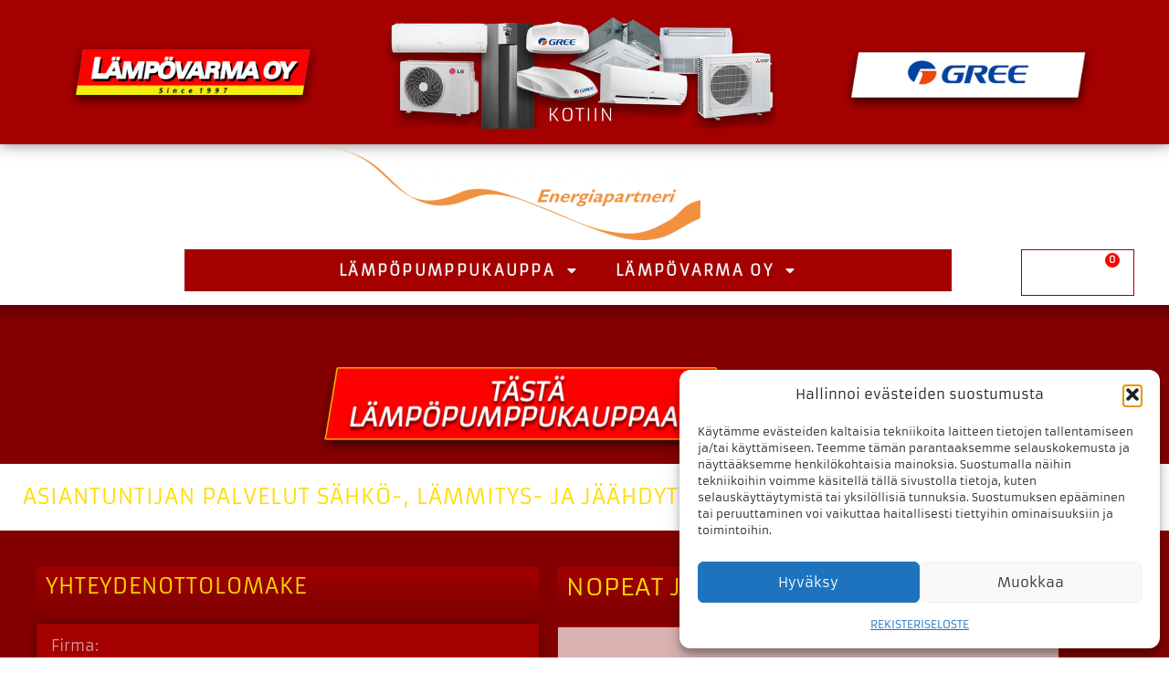

--- FILE ---
content_type: text/html; charset=utf-8
request_url: https://www.google.com/recaptcha/api2/anchor?ar=1&k=6Lcxl6EUAAAAAKCWVt7A0Fe1oFpGuv4zXFDNHb1j&co=aHR0cHM6Ly9sYW1wb3Zhcm1hLmZpOjQ0Mw..&hl=en&type=v2_checkbox&v=PoyoqOPhxBO7pBk68S4YbpHZ&theme=light&size=normal&anchor-ms=20000&execute-ms=30000&cb=ojtmya6k8d95
body_size: 49447
content:
<!DOCTYPE HTML><html dir="ltr" lang="en"><head><meta http-equiv="Content-Type" content="text/html; charset=UTF-8">
<meta http-equiv="X-UA-Compatible" content="IE=edge">
<title>reCAPTCHA</title>
<style type="text/css">
/* cyrillic-ext */
@font-face {
  font-family: 'Roboto';
  font-style: normal;
  font-weight: 400;
  font-stretch: 100%;
  src: url(//fonts.gstatic.com/s/roboto/v48/KFO7CnqEu92Fr1ME7kSn66aGLdTylUAMa3GUBHMdazTgWw.woff2) format('woff2');
  unicode-range: U+0460-052F, U+1C80-1C8A, U+20B4, U+2DE0-2DFF, U+A640-A69F, U+FE2E-FE2F;
}
/* cyrillic */
@font-face {
  font-family: 'Roboto';
  font-style: normal;
  font-weight: 400;
  font-stretch: 100%;
  src: url(//fonts.gstatic.com/s/roboto/v48/KFO7CnqEu92Fr1ME7kSn66aGLdTylUAMa3iUBHMdazTgWw.woff2) format('woff2');
  unicode-range: U+0301, U+0400-045F, U+0490-0491, U+04B0-04B1, U+2116;
}
/* greek-ext */
@font-face {
  font-family: 'Roboto';
  font-style: normal;
  font-weight: 400;
  font-stretch: 100%;
  src: url(//fonts.gstatic.com/s/roboto/v48/KFO7CnqEu92Fr1ME7kSn66aGLdTylUAMa3CUBHMdazTgWw.woff2) format('woff2');
  unicode-range: U+1F00-1FFF;
}
/* greek */
@font-face {
  font-family: 'Roboto';
  font-style: normal;
  font-weight: 400;
  font-stretch: 100%;
  src: url(//fonts.gstatic.com/s/roboto/v48/KFO7CnqEu92Fr1ME7kSn66aGLdTylUAMa3-UBHMdazTgWw.woff2) format('woff2');
  unicode-range: U+0370-0377, U+037A-037F, U+0384-038A, U+038C, U+038E-03A1, U+03A3-03FF;
}
/* math */
@font-face {
  font-family: 'Roboto';
  font-style: normal;
  font-weight: 400;
  font-stretch: 100%;
  src: url(//fonts.gstatic.com/s/roboto/v48/KFO7CnqEu92Fr1ME7kSn66aGLdTylUAMawCUBHMdazTgWw.woff2) format('woff2');
  unicode-range: U+0302-0303, U+0305, U+0307-0308, U+0310, U+0312, U+0315, U+031A, U+0326-0327, U+032C, U+032F-0330, U+0332-0333, U+0338, U+033A, U+0346, U+034D, U+0391-03A1, U+03A3-03A9, U+03B1-03C9, U+03D1, U+03D5-03D6, U+03F0-03F1, U+03F4-03F5, U+2016-2017, U+2034-2038, U+203C, U+2040, U+2043, U+2047, U+2050, U+2057, U+205F, U+2070-2071, U+2074-208E, U+2090-209C, U+20D0-20DC, U+20E1, U+20E5-20EF, U+2100-2112, U+2114-2115, U+2117-2121, U+2123-214F, U+2190, U+2192, U+2194-21AE, U+21B0-21E5, U+21F1-21F2, U+21F4-2211, U+2213-2214, U+2216-22FF, U+2308-230B, U+2310, U+2319, U+231C-2321, U+2336-237A, U+237C, U+2395, U+239B-23B7, U+23D0, U+23DC-23E1, U+2474-2475, U+25AF, U+25B3, U+25B7, U+25BD, U+25C1, U+25CA, U+25CC, U+25FB, U+266D-266F, U+27C0-27FF, U+2900-2AFF, U+2B0E-2B11, U+2B30-2B4C, U+2BFE, U+3030, U+FF5B, U+FF5D, U+1D400-1D7FF, U+1EE00-1EEFF;
}
/* symbols */
@font-face {
  font-family: 'Roboto';
  font-style: normal;
  font-weight: 400;
  font-stretch: 100%;
  src: url(//fonts.gstatic.com/s/roboto/v48/KFO7CnqEu92Fr1ME7kSn66aGLdTylUAMaxKUBHMdazTgWw.woff2) format('woff2');
  unicode-range: U+0001-000C, U+000E-001F, U+007F-009F, U+20DD-20E0, U+20E2-20E4, U+2150-218F, U+2190, U+2192, U+2194-2199, U+21AF, U+21E6-21F0, U+21F3, U+2218-2219, U+2299, U+22C4-22C6, U+2300-243F, U+2440-244A, U+2460-24FF, U+25A0-27BF, U+2800-28FF, U+2921-2922, U+2981, U+29BF, U+29EB, U+2B00-2BFF, U+4DC0-4DFF, U+FFF9-FFFB, U+10140-1018E, U+10190-1019C, U+101A0, U+101D0-101FD, U+102E0-102FB, U+10E60-10E7E, U+1D2C0-1D2D3, U+1D2E0-1D37F, U+1F000-1F0FF, U+1F100-1F1AD, U+1F1E6-1F1FF, U+1F30D-1F30F, U+1F315, U+1F31C, U+1F31E, U+1F320-1F32C, U+1F336, U+1F378, U+1F37D, U+1F382, U+1F393-1F39F, U+1F3A7-1F3A8, U+1F3AC-1F3AF, U+1F3C2, U+1F3C4-1F3C6, U+1F3CA-1F3CE, U+1F3D4-1F3E0, U+1F3ED, U+1F3F1-1F3F3, U+1F3F5-1F3F7, U+1F408, U+1F415, U+1F41F, U+1F426, U+1F43F, U+1F441-1F442, U+1F444, U+1F446-1F449, U+1F44C-1F44E, U+1F453, U+1F46A, U+1F47D, U+1F4A3, U+1F4B0, U+1F4B3, U+1F4B9, U+1F4BB, U+1F4BF, U+1F4C8-1F4CB, U+1F4D6, U+1F4DA, U+1F4DF, U+1F4E3-1F4E6, U+1F4EA-1F4ED, U+1F4F7, U+1F4F9-1F4FB, U+1F4FD-1F4FE, U+1F503, U+1F507-1F50B, U+1F50D, U+1F512-1F513, U+1F53E-1F54A, U+1F54F-1F5FA, U+1F610, U+1F650-1F67F, U+1F687, U+1F68D, U+1F691, U+1F694, U+1F698, U+1F6AD, U+1F6B2, U+1F6B9-1F6BA, U+1F6BC, U+1F6C6-1F6CF, U+1F6D3-1F6D7, U+1F6E0-1F6EA, U+1F6F0-1F6F3, U+1F6F7-1F6FC, U+1F700-1F7FF, U+1F800-1F80B, U+1F810-1F847, U+1F850-1F859, U+1F860-1F887, U+1F890-1F8AD, U+1F8B0-1F8BB, U+1F8C0-1F8C1, U+1F900-1F90B, U+1F93B, U+1F946, U+1F984, U+1F996, U+1F9E9, U+1FA00-1FA6F, U+1FA70-1FA7C, U+1FA80-1FA89, U+1FA8F-1FAC6, U+1FACE-1FADC, U+1FADF-1FAE9, U+1FAF0-1FAF8, U+1FB00-1FBFF;
}
/* vietnamese */
@font-face {
  font-family: 'Roboto';
  font-style: normal;
  font-weight: 400;
  font-stretch: 100%;
  src: url(//fonts.gstatic.com/s/roboto/v48/KFO7CnqEu92Fr1ME7kSn66aGLdTylUAMa3OUBHMdazTgWw.woff2) format('woff2');
  unicode-range: U+0102-0103, U+0110-0111, U+0128-0129, U+0168-0169, U+01A0-01A1, U+01AF-01B0, U+0300-0301, U+0303-0304, U+0308-0309, U+0323, U+0329, U+1EA0-1EF9, U+20AB;
}
/* latin-ext */
@font-face {
  font-family: 'Roboto';
  font-style: normal;
  font-weight: 400;
  font-stretch: 100%;
  src: url(//fonts.gstatic.com/s/roboto/v48/KFO7CnqEu92Fr1ME7kSn66aGLdTylUAMa3KUBHMdazTgWw.woff2) format('woff2');
  unicode-range: U+0100-02BA, U+02BD-02C5, U+02C7-02CC, U+02CE-02D7, U+02DD-02FF, U+0304, U+0308, U+0329, U+1D00-1DBF, U+1E00-1E9F, U+1EF2-1EFF, U+2020, U+20A0-20AB, U+20AD-20C0, U+2113, U+2C60-2C7F, U+A720-A7FF;
}
/* latin */
@font-face {
  font-family: 'Roboto';
  font-style: normal;
  font-weight: 400;
  font-stretch: 100%;
  src: url(//fonts.gstatic.com/s/roboto/v48/KFO7CnqEu92Fr1ME7kSn66aGLdTylUAMa3yUBHMdazQ.woff2) format('woff2');
  unicode-range: U+0000-00FF, U+0131, U+0152-0153, U+02BB-02BC, U+02C6, U+02DA, U+02DC, U+0304, U+0308, U+0329, U+2000-206F, U+20AC, U+2122, U+2191, U+2193, U+2212, U+2215, U+FEFF, U+FFFD;
}
/* cyrillic-ext */
@font-face {
  font-family: 'Roboto';
  font-style: normal;
  font-weight: 500;
  font-stretch: 100%;
  src: url(//fonts.gstatic.com/s/roboto/v48/KFO7CnqEu92Fr1ME7kSn66aGLdTylUAMa3GUBHMdazTgWw.woff2) format('woff2');
  unicode-range: U+0460-052F, U+1C80-1C8A, U+20B4, U+2DE0-2DFF, U+A640-A69F, U+FE2E-FE2F;
}
/* cyrillic */
@font-face {
  font-family: 'Roboto';
  font-style: normal;
  font-weight: 500;
  font-stretch: 100%;
  src: url(//fonts.gstatic.com/s/roboto/v48/KFO7CnqEu92Fr1ME7kSn66aGLdTylUAMa3iUBHMdazTgWw.woff2) format('woff2');
  unicode-range: U+0301, U+0400-045F, U+0490-0491, U+04B0-04B1, U+2116;
}
/* greek-ext */
@font-face {
  font-family: 'Roboto';
  font-style: normal;
  font-weight: 500;
  font-stretch: 100%;
  src: url(//fonts.gstatic.com/s/roboto/v48/KFO7CnqEu92Fr1ME7kSn66aGLdTylUAMa3CUBHMdazTgWw.woff2) format('woff2');
  unicode-range: U+1F00-1FFF;
}
/* greek */
@font-face {
  font-family: 'Roboto';
  font-style: normal;
  font-weight: 500;
  font-stretch: 100%;
  src: url(//fonts.gstatic.com/s/roboto/v48/KFO7CnqEu92Fr1ME7kSn66aGLdTylUAMa3-UBHMdazTgWw.woff2) format('woff2');
  unicode-range: U+0370-0377, U+037A-037F, U+0384-038A, U+038C, U+038E-03A1, U+03A3-03FF;
}
/* math */
@font-face {
  font-family: 'Roboto';
  font-style: normal;
  font-weight: 500;
  font-stretch: 100%;
  src: url(//fonts.gstatic.com/s/roboto/v48/KFO7CnqEu92Fr1ME7kSn66aGLdTylUAMawCUBHMdazTgWw.woff2) format('woff2');
  unicode-range: U+0302-0303, U+0305, U+0307-0308, U+0310, U+0312, U+0315, U+031A, U+0326-0327, U+032C, U+032F-0330, U+0332-0333, U+0338, U+033A, U+0346, U+034D, U+0391-03A1, U+03A3-03A9, U+03B1-03C9, U+03D1, U+03D5-03D6, U+03F0-03F1, U+03F4-03F5, U+2016-2017, U+2034-2038, U+203C, U+2040, U+2043, U+2047, U+2050, U+2057, U+205F, U+2070-2071, U+2074-208E, U+2090-209C, U+20D0-20DC, U+20E1, U+20E5-20EF, U+2100-2112, U+2114-2115, U+2117-2121, U+2123-214F, U+2190, U+2192, U+2194-21AE, U+21B0-21E5, U+21F1-21F2, U+21F4-2211, U+2213-2214, U+2216-22FF, U+2308-230B, U+2310, U+2319, U+231C-2321, U+2336-237A, U+237C, U+2395, U+239B-23B7, U+23D0, U+23DC-23E1, U+2474-2475, U+25AF, U+25B3, U+25B7, U+25BD, U+25C1, U+25CA, U+25CC, U+25FB, U+266D-266F, U+27C0-27FF, U+2900-2AFF, U+2B0E-2B11, U+2B30-2B4C, U+2BFE, U+3030, U+FF5B, U+FF5D, U+1D400-1D7FF, U+1EE00-1EEFF;
}
/* symbols */
@font-face {
  font-family: 'Roboto';
  font-style: normal;
  font-weight: 500;
  font-stretch: 100%;
  src: url(//fonts.gstatic.com/s/roboto/v48/KFO7CnqEu92Fr1ME7kSn66aGLdTylUAMaxKUBHMdazTgWw.woff2) format('woff2');
  unicode-range: U+0001-000C, U+000E-001F, U+007F-009F, U+20DD-20E0, U+20E2-20E4, U+2150-218F, U+2190, U+2192, U+2194-2199, U+21AF, U+21E6-21F0, U+21F3, U+2218-2219, U+2299, U+22C4-22C6, U+2300-243F, U+2440-244A, U+2460-24FF, U+25A0-27BF, U+2800-28FF, U+2921-2922, U+2981, U+29BF, U+29EB, U+2B00-2BFF, U+4DC0-4DFF, U+FFF9-FFFB, U+10140-1018E, U+10190-1019C, U+101A0, U+101D0-101FD, U+102E0-102FB, U+10E60-10E7E, U+1D2C0-1D2D3, U+1D2E0-1D37F, U+1F000-1F0FF, U+1F100-1F1AD, U+1F1E6-1F1FF, U+1F30D-1F30F, U+1F315, U+1F31C, U+1F31E, U+1F320-1F32C, U+1F336, U+1F378, U+1F37D, U+1F382, U+1F393-1F39F, U+1F3A7-1F3A8, U+1F3AC-1F3AF, U+1F3C2, U+1F3C4-1F3C6, U+1F3CA-1F3CE, U+1F3D4-1F3E0, U+1F3ED, U+1F3F1-1F3F3, U+1F3F5-1F3F7, U+1F408, U+1F415, U+1F41F, U+1F426, U+1F43F, U+1F441-1F442, U+1F444, U+1F446-1F449, U+1F44C-1F44E, U+1F453, U+1F46A, U+1F47D, U+1F4A3, U+1F4B0, U+1F4B3, U+1F4B9, U+1F4BB, U+1F4BF, U+1F4C8-1F4CB, U+1F4D6, U+1F4DA, U+1F4DF, U+1F4E3-1F4E6, U+1F4EA-1F4ED, U+1F4F7, U+1F4F9-1F4FB, U+1F4FD-1F4FE, U+1F503, U+1F507-1F50B, U+1F50D, U+1F512-1F513, U+1F53E-1F54A, U+1F54F-1F5FA, U+1F610, U+1F650-1F67F, U+1F687, U+1F68D, U+1F691, U+1F694, U+1F698, U+1F6AD, U+1F6B2, U+1F6B9-1F6BA, U+1F6BC, U+1F6C6-1F6CF, U+1F6D3-1F6D7, U+1F6E0-1F6EA, U+1F6F0-1F6F3, U+1F6F7-1F6FC, U+1F700-1F7FF, U+1F800-1F80B, U+1F810-1F847, U+1F850-1F859, U+1F860-1F887, U+1F890-1F8AD, U+1F8B0-1F8BB, U+1F8C0-1F8C1, U+1F900-1F90B, U+1F93B, U+1F946, U+1F984, U+1F996, U+1F9E9, U+1FA00-1FA6F, U+1FA70-1FA7C, U+1FA80-1FA89, U+1FA8F-1FAC6, U+1FACE-1FADC, U+1FADF-1FAE9, U+1FAF0-1FAF8, U+1FB00-1FBFF;
}
/* vietnamese */
@font-face {
  font-family: 'Roboto';
  font-style: normal;
  font-weight: 500;
  font-stretch: 100%;
  src: url(//fonts.gstatic.com/s/roboto/v48/KFO7CnqEu92Fr1ME7kSn66aGLdTylUAMa3OUBHMdazTgWw.woff2) format('woff2');
  unicode-range: U+0102-0103, U+0110-0111, U+0128-0129, U+0168-0169, U+01A0-01A1, U+01AF-01B0, U+0300-0301, U+0303-0304, U+0308-0309, U+0323, U+0329, U+1EA0-1EF9, U+20AB;
}
/* latin-ext */
@font-face {
  font-family: 'Roboto';
  font-style: normal;
  font-weight: 500;
  font-stretch: 100%;
  src: url(//fonts.gstatic.com/s/roboto/v48/KFO7CnqEu92Fr1ME7kSn66aGLdTylUAMa3KUBHMdazTgWw.woff2) format('woff2');
  unicode-range: U+0100-02BA, U+02BD-02C5, U+02C7-02CC, U+02CE-02D7, U+02DD-02FF, U+0304, U+0308, U+0329, U+1D00-1DBF, U+1E00-1E9F, U+1EF2-1EFF, U+2020, U+20A0-20AB, U+20AD-20C0, U+2113, U+2C60-2C7F, U+A720-A7FF;
}
/* latin */
@font-face {
  font-family: 'Roboto';
  font-style: normal;
  font-weight: 500;
  font-stretch: 100%;
  src: url(//fonts.gstatic.com/s/roboto/v48/KFO7CnqEu92Fr1ME7kSn66aGLdTylUAMa3yUBHMdazQ.woff2) format('woff2');
  unicode-range: U+0000-00FF, U+0131, U+0152-0153, U+02BB-02BC, U+02C6, U+02DA, U+02DC, U+0304, U+0308, U+0329, U+2000-206F, U+20AC, U+2122, U+2191, U+2193, U+2212, U+2215, U+FEFF, U+FFFD;
}
/* cyrillic-ext */
@font-face {
  font-family: 'Roboto';
  font-style: normal;
  font-weight: 900;
  font-stretch: 100%;
  src: url(//fonts.gstatic.com/s/roboto/v48/KFO7CnqEu92Fr1ME7kSn66aGLdTylUAMa3GUBHMdazTgWw.woff2) format('woff2');
  unicode-range: U+0460-052F, U+1C80-1C8A, U+20B4, U+2DE0-2DFF, U+A640-A69F, U+FE2E-FE2F;
}
/* cyrillic */
@font-face {
  font-family: 'Roboto';
  font-style: normal;
  font-weight: 900;
  font-stretch: 100%;
  src: url(//fonts.gstatic.com/s/roboto/v48/KFO7CnqEu92Fr1ME7kSn66aGLdTylUAMa3iUBHMdazTgWw.woff2) format('woff2');
  unicode-range: U+0301, U+0400-045F, U+0490-0491, U+04B0-04B1, U+2116;
}
/* greek-ext */
@font-face {
  font-family: 'Roboto';
  font-style: normal;
  font-weight: 900;
  font-stretch: 100%;
  src: url(//fonts.gstatic.com/s/roboto/v48/KFO7CnqEu92Fr1ME7kSn66aGLdTylUAMa3CUBHMdazTgWw.woff2) format('woff2');
  unicode-range: U+1F00-1FFF;
}
/* greek */
@font-face {
  font-family: 'Roboto';
  font-style: normal;
  font-weight: 900;
  font-stretch: 100%;
  src: url(//fonts.gstatic.com/s/roboto/v48/KFO7CnqEu92Fr1ME7kSn66aGLdTylUAMa3-UBHMdazTgWw.woff2) format('woff2');
  unicode-range: U+0370-0377, U+037A-037F, U+0384-038A, U+038C, U+038E-03A1, U+03A3-03FF;
}
/* math */
@font-face {
  font-family: 'Roboto';
  font-style: normal;
  font-weight: 900;
  font-stretch: 100%;
  src: url(//fonts.gstatic.com/s/roboto/v48/KFO7CnqEu92Fr1ME7kSn66aGLdTylUAMawCUBHMdazTgWw.woff2) format('woff2');
  unicode-range: U+0302-0303, U+0305, U+0307-0308, U+0310, U+0312, U+0315, U+031A, U+0326-0327, U+032C, U+032F-0330, U+0332-0333, U+0338, U+033A, U+0346, U+034D, U+0391-03A1, U+03A3-03A9, U+03B1-03C9, U+03D1, U+03D5-03D6, U+03F0-03F1, U+03F4-03F5, U+2016-2017, U+2034-2038, U+203C, U+2040, U+2043, U+2047, U+2050, U+2057, U+205F, U+2070-2071, U+2074-208E, U+2090-209C, U+20D0-20DC, U+20E1, U+20E5-20EF, U+2100-2112, U+2114-2115, U+2117-2121, U+2123-214F, U+2190, U+2192, U+2194-21AE, U+21B0-21E5, U+21F1-21F2, U+21F4-2211, U+2213-2214, U+2216-22FF, U+2308-230B, U+2310, U+2319, U+231C-2321, U+2336-237A, U+237C, U+2395, U+239B-23B7, U+23D0, U+23DC-23E1, U+2474-2475, U+25AF, U+25B3, U+25B7, U+25BD, U+25C1, U+25CA, U+25CC, U+25FB, U+266D-266F, U+27C0-27FF, U+2900-2AFF, U+2B0E-2B11, U+2B30-2B4C, U+2BFE, U+3030, U+FF5B, U+FF5D, U+1D400-1D7FF, U+1EE00-1EEFF;
}
/* symbols */
@font-face {
  font-family: 'Roboto';
  font-style: normal;
  font-weight: 900;
  font-stretch: 100%;
  src: url(//fonts.gstatic.com/s/roboto/v48/KFO7CnqEu92Fr1ME7kSn66aGLdTylUAMaxKUBHMdazTgWw.woff2) format('woff2');
  unicode-range: U+0001-000C, U+000E-001F, U+007F-009F, U+20DD-20E0, U+20E2-20E4, U+2150-218F, U+2190, U+2192, U+2194-2199, U+21AF, U+21E6-21F0, U+21F3, U+2218-2219, U+2299, U+22C4-22C6, U+2300-243F, U+2440-244A, U+2460-24FF, U+25A0-27BF, U+2800-28FF, U+2921-2922, U+2981, U+29BF, U+29EB, U+2B00-2BFF, U+4DC0-4DFF, U+FFF9-FFFB, U+10140-1018E, U+10190-1019C, U+101A0, U+101D0-101FD, U+102E0-102FB, U+10E60-10E7E, U+1D2C0-1D2D3, U+1D2E0-1D37F, U+1F000-1F0FF, U+1F100-1F1AD, U+1F1E6-1F1FF, U+1F30D-1F30F, U+1F315, U+1F31C, U+1F31E, U+1F320-1F32C, U+1F336, U+1F378, U+1F37D, U+1F382, U+1F393-1F39F, U+1F3A7-1F3A8, U+1F3AC-1F3AF, U+1F3C2, U+1F3C4-1F3C6, U+1F3CA-1F3CE, U+1F3D4-1F3E0, U+1F3ED, U+1F3F1-1F3F3, U+1F3F5-1F3F7, U+1F408, U+1F415, U+1F41F, U+1F426, U+1F43F, U+1F441-1F442, U+1F444, U+1F446-1F449, U+1F44C-1F44E, U+1F453, U+1F46A, U+1F47D, U+1F4A3, U+1F4B0, U+1F4B3, U+1F4B9, U+1F4BB, U+1F4BF, U+1F4C8-1F4CB, U+1F4D6, U+1F4DA, U+1F4DF, U+1F4E3-1F4E6, U+1F4EA-1F4ED, U+1F4F7, U+1F4F9-1F4FB, U+1F4FD-1F4FE, U+1F503, U+1F507-1F50B, U+1F50D, U+1F512-1F513, U+1F53E-1F54A, U+1F54F-1F5FA, U+1F610, U+1F650-1F67F, U+1F687, U+1F68D, U+1F691, U+1F694, U+1F698, U+1F6AD, U+1F6B2, U+1F6B9-1F6BA, U+1F6BC, U+1F6C6-1F6CF, U+1F6D3-1F6D7, U+1F6E0-1F6EA, U+1F6F0-1F6F3, U+1F6F7-1F6FC, U+1F700-1F7FF, U+1F800-1F80B, U+1F810-1F847, U+1F850-1F859, U+1F860-1F887, U+1F890-1F8AD, U+1F8B0-1F8BB, U+1F8C0-1F8C1, U+1F900-1F90B, U+1F93B, U+1F946, U+1F984, U+1F996, U+1F9E9, U+1FA00-1FA6F, U+1FA70-1FA7C, U+1FA80-1FA89, U+1FA8F-1FAC6, U+1FACE-1FADC, U+1FADF-1FAE9, U+1FAF0-1FAF8, U+1FB00-1FBFF;
}
/* vietnamese */
@font-face {
  font-family: 'Roboto';
  font-style: normal;
  font-weight: 900;
  font-stretch: 100%;
  src: url(//fonts.gstatic.com/s/roboto/v48/KFO7CnqEu92Fr1ME7kSn66aGLdTylUAMa3OUBHMdazTgWw.woff2) format('woff2');
  unicode-range: U+0102-0103, U+0110-0111, U+0128-0129, U+0168-0169, U+01A0-01A1, U+01AF-01B0, U+0300-0301, U+0303-0304, U+0308-0309, U+0323, U+0329, U+1EA0-1EF9, U+20AB;
}
/* latin-ext */
@font-face {
  font-family: 'Roboto';
  font-style: normal;
  font-weight: 900;
  font-stretch: 100%;
  src: url(//fonts.gstatic.com/s/roboto/v48/KFO7CnqEu92Fr1ME7kSn66aGLdTylUAMa3KUBHMdazTgWw.woff2) format('woff2');
  unicode-range: U+0100-02BA, U+02BD-02C5, U+02C7-02CC, U+02CE-02D7, U+02DD-02FF, U+0304, U+0308, U+0329, U+1D00-1DBF, U+1E00-1E9F, U+1EF2-1EFF, U+2020, U+20A0-20AB, U+20AD-20C0, U+2113, U+2C60-2C7F, U+A720-A7FF;
}
/* latin */
@font-face {
  font-family: 'Roboto';
  font-style: normal;
  font-weight: 900;
  font-stretch: 100%;
  src: url(//fonts.gstatic.com/s/roboto/v48/KFO7CnqEu92Fr1ME7kSn66aGLdTylUAMa3yUBHMdazQ.woff2) format('woff2');
  unicode-range: U+0000-00FF, U+0131, U+0152-0153, U+02BB-02BC, U+02C6, U+02DA, U+02DC, U+0304, U+0308, U+0329, U+2000-206F, U+20AC, U+2122, U+2191, U+2193, U+2212, U+2215, U+FEFF, U+FFFD;
}

</style>
<link rel="stylesheet" type="text/css" href="https://www.gstatic.com/recaptcha/releases/PoyoqOPhxBO7pBk68S4YbpHZ/styles__ltr.css">
<script nonce="k5O2o5G7hKBT4cDvUcq-Yw" type="text/javascript">window['__recaptcha_api'] = 'https://www.google.com/recaptcha/api2/';</script>
<script type="text/javascript" src="https://www.gstatic.com/recaptcha/releases/PoyoqOPhxBO7pBk68S4YbpHZ/recaptcha__en.js" nonce="k5O2o5G7hKBT4cDvUcq-Yw">
      
    </script></head>
<body><div id="rc-anchor-alert" class="rc-anchor-alert"></div>
<input type="hidden" id="recaptcha-token" value="[base64]">
<script type="text/javascript" nonce="k5O2o5G7hKBT4cDvUcq-Yw">
      recaptcha.anchor.Main.init("[\x22ainput\x22,[\x22bgdata\x22,\x22\x22,\[base64]/[base64]/bmV3IFpbdF0obVswXSk6Sz09Mj9uZXcgWlt0XShtWzBdLG1bMV0pOks9PTM/bmV3IFpbdF0obVswXSxtWzFdLG1bMl0pOks9PTQ/[base64]/[base64]/[base64]/[base64]/[base64]/[base64]/[base64]/[base64]/[base64]/[base64]/[base64]/[base64]/[base64]/[base64]\\u003d\\u003d\x22,\[base64]\\u003d\x22,\x22wrFgw5VJw6YOw4o8KyvCihnDpmcGw5TCojBCC8OkwoEgwp5bIsKbw6zCocOyPsK9wr7Dgg3CmgLCtjbDlsK2OyUuwp5hWXI/wpTDono9GBvCk8KiEcKXNUPDrMOER8O+QsKmQ2XDliXCrMOEXUsmbcO6c8KRwrzDi3/Ds2ENwqrDhMO9R8Ohw53CpVnDicODw63DrsKALsO8woHDoRRzw7pyI8KVw6PDmXdUY23DiDhnw6/CjsKGRsO1w5zDlcK6CMK0w55bTMOhXsK6IcK7GFYgwplWwrF+woRfwqPDhmRywoxRQUTClEwzwo/DoMOUGT41f3FGcyLDhMOxwonDoj55w6kgHy1ZAnBFwrM9W2cSIU0tME/ChBdDw6nDpxLCt8Krw53CmXx7LkQSwpDDiHHCtMOrw6Z9w6xdw7XDq8KwwoMvagLCh8K3wr0PwoRnwp3CmcKGw4rDvVVXezVww6xVNmAhVCbDtcKuwrt8YXdGRGM/wq3CqU7Dt2zDuzDCuC/Dp8K3Xjopw6HDug1Sw4XCi8OIByXDm8OHU8KxwpJnT8KYw7RFCyTDsH7Dt0bDlEp6wqNhw7ctdcKxw6kowqpBIitYw7XCpg3DkkU/[base64]/DgXvCkcK3eE8/GAbDv8K9F8OIwo/DrcKSZCrCtwXDsXdsw7LChsOWw4wXwrPCq27Dq3LDujVZR0cmE8KebMOPVsOnw4oOwrEJFzDDrGcQw61vB3zDmsO9wpRMfMK3wocoWVtGwrp/w4Y6d8O8fRjDum8sfMO3BBAZW8Kwwqgcw6bDksOCWx3DsRzDkS3Cv8O5Mz/ClMOuw6vDnH/CnsOjwrvDmwtYw7PCvMOmMT5IwqI8w68rHR/DmkxLMcOjwoJ8wp/Dhz91woN/U8ORQMKhwoLCkcKRwp3CuWsswqdrwrvCgMOFwozDrW7DrsOcCMKlwpLCmzJCGmciHjrCicK1wolOw7pEwqEEIsKdLMKgwrLDuAXCqAYRw7xYP3/DqcKCwrtceE5dPcKFwrc8Z8OXdE99w7AUwqlhCx3CrsORw4/Cj8OOKQx4w67DkcKOwq3DixLDnFPDoW/CscO0w45Ew6wxw6/DoRjCohgdwr8VeDDDmMKIFwDDsMKQMgPCv8OwUMKAWS/[base64]/[base64]/[base64]/DthMzwrTCrQklw5nDqcO3QsKWw7LChMKcYhDDvsKDU8OqdMKDw45cecOtd1jDj8KtIwfDrMOwwofDmcOeGsKGw5jDpU/CssO9esKbwr0VJyvDs8OeFsOIwoxDwqFMw4cVPsKZf2FSwpRcw5YqO8KUw7vDpWkufcO2aQhJwrXDvsOswqEzw54/[base64]/w45/w5bDi2dSwovDpkjClMKPw7jDl8OswrzCmcKvbMOlG8KFZsOdw6ZZwp9Gw7xUw5jCs8Olw6UFV8KREkfCkyrCthvDnMKgwrXCjF/ChcKFXh5bfCzCnTDDi8O8H8KwH37CusOiJHItecKKVlnDrsKVD8ODw41nbWUQw7vDisOywrvDmiFtwqbDoMKJHcKHCcOcXwHDgGVJZgTDjzbCjCPDonANwooyL8OLw6JZCsOXZsKIA8OYwpR2IWPDscK9wpVPPcOswp8GwrnCvgp/w7vDmTVgXURANy7CpMKVw4skwovDhsOdw4B/w6/CqGgMw542YMKITcOQNsKmwr7CksKqCjvDj20UwoYtwoIywpoSw6l6McOnw7nCsCAgOsKpB37DncKWKUbDgUZkYWvDvjTDuVXDvsKGwps4wqlXADXDnxMtwozCvcK2w6A6ZsKVbi7DpmDDssOFw4lDUMOLw5ItaMOiw7bDocK1w7/DoMOuwqZaw7Z1e8ONwotSwqbCjigbPcOLw6TDiDtgw6bCr8OjNDFBw4h0wrbCk8KGwrU3fMOxwo4xw7nCssOAGcODEcOTw4xOMDLDtcKuw5c/CD3DukHCkwo7w4LDtmgxwr7CnMO1BcKiACU/wrLDocKpfELDr8K6J3bDjErDpTXDqSAKZcORHcK6HsOaw5A5w5Y9wqTDi8K3w7XDoi/[base64]/ClHLDgMKywoclVwQxwpkhw7vCjcKQAcO6wo7DksOhw7plw6nCqMO8wpkbJ8KpwpgXwpDCkBsjAFs9w5DDin59w7DCksK/dMOzwo8ALMOydsOtwo4Jw6HDsMOMwo7ClhjDm1rCsBrDkBbDhsOgExPCrMOhw4dBOHPCnSnCq17DoQ/[base64]/PcOnwqHCo1XCkcKhwpjDuMKIIwXCgjzCicKxSMOnNk8FB30VwpTDoMOsw6cLwqVjw6kOw7ZDI1J9AGw5wp/Cjkdhd8OHwo7CpMKQexzDtcKGYUZuwogWN8KTwrjDvsOkw755GH8dwqw3e8OzIwXDhMObwqMBw57ClsONAsK9DsODRsOVHMKXw4XDpMO3wo7DijXChsOnRcOUwqJ/BSzCoQjCtMKhw5nCmcKIwoHCuz3Cm8Ktwqc5E8OgasK3eyUhw7cFwocrOSluO8O3AxHDgR/ClMOxRjTChxDDv0QMTsOSwr/CrcKEwpIJw7hMw7YrR8KzVsKmYsO9wpYIdsOAwoERbl7Dh8KuasKOwrLCnsOCNcOTKAjChGVgw4ZFfDnCiAw8N8KCwqPDunzDkz8gPMO5QEbCpCrCgsOzSsODwq/DvFM2Q8OhfMKlwqkSwrPDqnXDgTljw6PDnMOAfMONJMODw65Hw7tMa8O4GXIgw5E/PzDDmcKSw5ELH8K3wr7Dt1lkCsOIwqrDosOnw4vDnnVYesOMEsKGw7JhGkILwoQuwqXDicKrwqtGVDvCsxjDjcKDw71uwrRYwoLCpyBNDcOWYxF0w73DpHzDmMOZw6tiwrbDt8OsD011dMOZwp/DmsKcIMORw79+wp8xw5ZDMcOIw7HCq8O5w7HCtsO2wooFCsOUEWjCriR1wqYJw6pQA8K2KyJZLQvCsMOJdAFUB1FVwoY4wqjCvRLCt3V9wow6LMORRcK3wqROQ8OFE2kCwrbCg8KsdsOZwpDDpH9BK8KJw7PCtMKuXSjDmsKuXsObwrnDicK3PcODCsOdwp/Dl3gAw5MWwrjDoXpkZsKRVnU0w7LCtR7CoMOHYMOdWMOhw4nClsOoSsKswobDs8OowpcRf00QwrDDjsK1w65TQcOZbcOlwpxafcKswoJUw6TDpcO9fsORw7zDk8K8E03CngLDu8Krw7XCsMKqY0p9N8KKR8OmwqY/wpU+D2AlBClrwr3CiVfCosO5fg7DgXTCm1cXSV7DoyI1AMKbWsO3NU/ClQzDksKIwqsmwr0gIjDCu8Kqw4Y7JmbCqirDmXV1HMOPw57DlThqw5XCosOiHnA5wpjCssOWbXHCsmoHw68AbMKqXMKYw47DhHvDj8KzwqrCicKUwpBfVMOGwrDCpjc3wprDhsO/XXDClQk7GADDiF/Dt8Kfw5hkNwvDi23Ds8OawqwYwo7CjSbDjSAYworCpSLCuMKWJUV3JkPDgD/[base64]/DtMKoc8KBwrcVRwx0wqXDusKrV0lvAsOgX8OweGnCn8Orw4JsGsONRSg2w5fDvcOrU8OzwoHCgW3CoRgbejd4TkzCi8OcwqzCqn9DUcK6FcKKwrPDicOSLsOww70iPcO/wr0QwqtwwprCiMKMIcK5wrLDocK/[base64]/Dl8OiMkHDgljDq1lDwpFtBz/CiEgDw6LDmDERwqvCmMODw7rChErDnsKWw6xlwrnDkcOnw6oZw4xqwr7DphLChcOlCUsbeMKhPilGNsO6woPCtsOxw7PCmsK2w6jDmcKqFX/CpMOcwoHDpsKtYnMqwoVgEAwAZsOdF8KdG8K3wooLw4h9Sk0Fw4nDjUALwrojw7PCuyYQwo/[base64]/[base64]/Ctl8QwqLCnF1Vw7FMcW/CilfCv8Ofe8OEZx4Hd8KcdcOCblTDghDDusKRUkrCrsKZw7nCpXsRaMOgdsKxw5MufMO3w5TCiQkXw6rCmsOHGiXDn0/Cm8Kjw67CjQjCjBR/[base64]/wpZudyXDmsOxwqzCmGHDizjDq1kjIcO1SMOdwq3CncO2woXCsg/[base64]/CjWTCtGABwrtuw6zCksKpw7vCrlXCnsOQwq/ClsOKw4oRBMOkP8OpGD5wNSM1RsK/w6kjwrVUwr8nw6Ifw6xbw7IPwrfDssOvGmtqwodteVnDvcOEO8OXwqvDrMKnJ8ODSD7DqCzDkcOnHFTDg8Kyw6bCmcKwUcOXSsKqJcKQREfDqcODUUsswqJZNsOvw5cMwp/[base64]/ChcOZHhbDq3XCgsOEdFXDqHnCn8OVEMOoGMKSwojDvsODw4gnwqvDtMOYSAfDqjXCj1jDjn48w5/DsnYndkEYAcOgR8K5w6LDvcKELMKRwrowEcOZwrjDs8Kjw4/DpMKewpfDsD7CmjTCh0l5HWTDnzXCqlDCk8OmCcKMeFUvB1rCtsO4MXvDgsOaw5/Ds8KmMzwZwqjDkB3DnsK/w65Lw7EYLsKTFsKUbsOlPwzDkVvCj8OnMU9iw6tvwoB0woTDvF44fFFvHcO7w6dYWDXCj8K0AMK/[base64]/w4BEQMK3c0DDshI6a1xWGsKSwozChE1tw6/DgMK4w4nDkgpJZGo1w7rCsEHDnkN/OQReWMKvwogBKcOxw6XDmg4XN8OSwpXCssKiccOIGMOHwoB0TMOtDQ0/ScOww5vDncKowrRDw7ELXGzCkT7DvsOKw4rDscO/[base64]/bD5jSxLCgn/DgMO4E8KwNUjDo2wTWMKXwopkw4osw7nCjcKywqzDncKHG8KBPQ/CosOrw4rCgGdRwp0OZMKRw7RQWMOwEVHDs1TCv3c2DMKjcX/[base64]/R8Obw5B3w5xBwr9Xw4MCwpgdw7DDpMOxa8OEwpvCn8Onb8KSYcKdHcKgBcOBw6LCgV8Uw4AUw4AowqPDlSfDp23Cg1fDo0vDgV3Ctzg3VXojwqLCrR/[base64]/Du0c4wppaw5N4a8KAIFVfYAgWw5VzwqXDuid+UMKLPMK2cMKxw4vClcOOGCzCiMO0esKYL8Oqw6JVw5kuwoHCnMO2w6IOwp/DhcKXwpUuwpjDr2vCqzEOwp1uwo5bw7HDjgFyfsK/[base64]/CqBLDkhs+wqjDnBvDvihLAHlIw4fCkSHCkMKYdhY0a8OLGXvCpMOvw7LDiyXCgsKmRXZSw6lAwrhUVQvChSHDi8KXw70Yw6/[base64]/X8O/OlTDq8KhM3vCr8Oww51HScKbLcKafMKYJsOLwqRcwr7CiwMHwodDw57Dty1uwqfCnV8bwprDjHh9CMOSwpZXw7zDlU3CrU8Iwp/[base64]/ClQg6ImzDtMOEUcKkw5x3wp/CowppQsONeMKVe1HDhG4sHH3DhgzDo8Ohwrk2d8K/fMKfw4ZuBcK7fMOTw4/DrCTCh8K3w6h2asKvUGo4KMOVwrrCm8OPw6jCjH97w6p6wrHCt2gZFhdDw4/[base64]/[base64]/CjcOMw55qDMO4wozDtF0fLcKzBBbCkXvCmR4gwpfCnMKQEz9vw7zDoy/ClcOoO8KRw7oXwpYtw41Hc8OHBsKEw7rCr8KSRTZ/[base64]/w7PClQUvRkpMw716OcObI8KTwrDCtFvChU3ClcKdScK8DBxbTgNXw5jDn8KCwqjCiRNcbSbDvjQDBsOgWh5/[base64]/PcKDwozDtU1/QmVdYMKOVsKmDcK8wqbCncOKw7IBw6B2wrPClxEaworCj0DDkFvCtWjCg0kAw5XDu8KVHMK6woVgahh6wpDCicOlDmLCnHVrwo4cw7VkIcKRfEQPTMKsBETDiRlzwpUMwoPCu8O0eMKZJMOYwpRtw5PChMK/[base64]/DsVktw4PDjgzCmcKFwoI8wqfDmhDCrAZvw4cqRcKtw6zCrHzDnMKiw6jDhsOZw6gLMsOAwpQdI8K6UcO3dcKEwrnDrXFPw4dtS38DMmAEbzLDvMK/MCPDv8O0ZMK3w43CgATDnMK+cBZ7IsOoWRhJc8OBGhnDvy0gOcKQw73CtcKZMnfCrk/[base64]/DuD16U8O1wpN7LBXCrMO2wqTDnSbCu8OYw6zDrWdoET/[base64]/[base64]/DvMO6wq/[base64]/MBDClsKHwp/Cu8KeeUvCnAvCjMOteMKhA8O3w5HCpsK9GltQwpXDvMKPKMKzJS/DiVbClMO9w5tSAkPDgSvCrMOfwpbDoVR8MsOzw6Q+wqMFwooUeDh0JQw2w6TDsQcmJsKnwpcSwq5IwrbClMKEw7bDrl08wpAHwrQOdUBbwp9AwoYywqHDrRs/w7/Cs8K1w7NvKMO4T8Odw5EMwrnCsEfDi8Odw7/[base64]/amrDgmE/URpTSTvCpwPCk8KvQWIawqXDun1rwpTDg8Kjw5nCmsODLGDCpyDDrSHDvU4UOsO/DRg9w6jCsMONEMKfMTIMRcKBw5gNwoTDq8Opa8KyWULDmQ3CjcK/G8OWM8K/w7YRwq/[base64]/DqsKPEMOLwrvCuXnDrhdbWC7Cgz4rbUFewp/CpsOaKsOlw60Cw7TDnifCq8OYQWXClsOPwqjCsk4xwpJtwoLCpXHDrMOhwrAhwowDERzDoDHClMOdw40aw4bClcKpwr/[base64]/[base64]/DpxfCp2LCiFLDpCTDgMKgAMKAwrIGwoFiM0svwq7DjENlw79oLkV6w5BBCMKSDiTCuVJCwoFzYcKjB8KUwr85w4PDl8OudMOaNcOFR18Kw7TDlMKpWVsCc8Kvwq0qwo/CvSrDtlnDsMOBwr06a0QVTW1qwqoDw6d7w6BVw7kPOD4ILGHCiAYzw5powolow7XCtMOZw7HDjwfCisKhMBLDpS7DlsKLwrc7w5Q8Y2HCo8KzGl9iaW89PwTDjR1aw5PDksKEZMOaV8OnRwhrwph4wo/[base64]/CksKnwojCpSZPQsKVRgTDsStDwrvCm8KeXAHDpH5dwpLCkgLCuBxXPFbCkxItAlsOPcKCw4bDnTTDsMOOVH0Ow7lMwrLCgmEzNcKCPj/[base64]/DjMOPw67DqB3ClyfDmcO6wpwPwoDCn8OyTkZzacKdwpvDly/DpDjCl0PDrMKcE09iBn1dWkkdwqEXwp16w7rCnsKhwq80w4fDhhPDlkrDqwprJ8KOAUNzBcKqT8Ouwp3DmMOFVhYGwqTDgsKZwoEYw7DDu8KBElbDkMKoM1rDrH4Xwp8nfMKrQxVKw5Igwrckw63DqBfCtlZSw6LDmMKiw6Boc8OuwqjDssKbwpPDuF/CjwdZUC3CpMO6TBYqw795wopFw63DiyJxGsKvalQfR13ChsKtwp7DgWpCwr89N0oAACIlw71tEhQew5lRw7o6cRllwo/DhcO/wqjCuMKRw5ZbBsO+w7jCg8KFD0DDrFXCisOiI8OmQsOSw5DDq8KuegF9akHCnUcoFcO9Z8OBd3h5UW4LwoV8wqPCq8OmYDgCCsKawq7DjcOPKcOnwqrDicKNH2HDtUZ8w5NQD1Yww6tww7/[base64]/S8OoYz7CksKsUsKoEGpewoFqw5vDuArCjcOhw69TwrQDX3Ftw5DDp8Oxwr7Dg8O0wpjDiMKfw4cTwr1hL8KmT8ONw5fCksK3w6DDn8KVwq8jw47DhXhyXzIYcMOpw5EPw6LCimjDpiTDrcOzwpDDiSjDucOiw4QPwpnCgmvDl2AMw4BCDsKjTMKbfE/DqcKgwrpOe8KKUA8cR8Kzwq9GwozCvVvDq8Kzw5MnMVMiwpsOSmJOw5tVY8OlKW7DhcK1N2zCn8OJLMKwI0XCpQ/CssOjwqbCjcKQKCt0w4BGwqhrJAdTNcOdIMKNwpDCgcK+HXXDlMKJwpxewptzw6oFwp3CkcKjXcOXw4jDr0LDnWXCucKdI8KsEwwVwr/CosKRwqDCszlcw7rCuMKxw6IaFcOPP8KoKcOxXFJ+RcOfwpjDklUKPcOJc1gcZgjCtXTDncKvHlBHw4PDuicmw7hnZTXCogE3wo/DnQTDrFB6WR1pw6rCuBx8TMOyw6EvwpjDrX5Zw6vCilNpesOSAMKzJ8OzV8O/MkTCsSRvw4bDhGbDqDc2XMKdw5QhwqrDj8OpRcOqJXTDncO6TsOFDcKsw6vDt8OyPAhaKcKow7vCvn3CniYNwp8UScK8wp/CocOCNiQ7XcKHw43DsXUpfMKhw5LCqUfDvsOJw5N/[base64]/DucKJZMKcwoRYw7LDkyPCiz0eKznDjlHCsg4+w6tBwrZXTEfCtsO8w4rClcOFw6Inw43DlsO8w49HwrEIbcO/MsO9C8KDdcO+w7zChMOTw5TDiMKjeEE+HXF/wrjDjMKxJFrCrWheEMOcFcKkw6HCocKsEsONYsKbwqPDk8O4wr3Dt8OlJBxRw4pUwpgMMcOaL8OzY8OUw6hCK8KVLxnCoU/[base64]/w4gTwqPCrsKpw4PCh27DmMKQZsKYw7bClMKYQMOzwpXComrDjMKXMnHDmlI4asOVwrjCq8KMBzJZwrlzwrE3QiQQfsOWw5/DhMKiwrXCrHnCpMO3w7BIFhjCp8K1ZMK9w4TCmiMOworCmsOzwoYyWsOowpkWecKCPgTDvcOMPkDDo0vCkDHCli3Cl8OJw4NIw67DsHBWTSdSw4HCn0rCnxcmHls+UcO/QsKOMkfDucObL3JPVz/DjmPCiMOowqAJwqrDkMO/wpskw6YRw47CnwLDvMKgTUfCnHnCj28Mw6XCisKGw4NBH8Knw5LCpWElw5/ClsKbwp4vw7PCu2EvFMOxXCrDvcKNNMOJw5Ynw50LMlLDjcKgORfCg2BKwq4fCcOPwqjDpgfCq8O2w4dnw5fDjUcsw4AhwqzDoBnDhgHCu8KRw4DDuinDqsO2w5rCtMOTwqYzw5fDhjVceWxAw71WVcKgOMKRE8OJwrleDi7Co1/DgzfDrMOPBGTDpcO+woTCry0Ew4HCjMOvPgnDgmNUbcK9f0XDvhEWOVR0dsO5KU1kT2XDtRTDs2vDuMOQw47Dp8O/[base64]/w63DrcK2VlsIwoDDgA0Aw53Dj2/[base64]/[base64]/w69DwqLDnMKGw5dfb8OwJA0cwqF7w4vCpsK8ZmoOPiUBw6sFwqBBwqTCvXPCi8K6wokuPsK8wpDCmkXCsDfCqcKRQE/CqD1LIG/Dh8ODZAEZSz3Cp8ODZh9Lc8Odw4kSEMKaw7XClTbDlm1jwqonZxp4w4xEBCDDgXvCqzXDv8OKw6nCvgA3OkHCqVUdw7PCssKvS2FSA27DqhoxaMOywrLCtkbDux3CssKgwoPDhxPDiUjCtMK3w53Dp8KaScKgw7kyNTZdXUzDlXvCtjAAw6/DnsOgBhskNsKFwoDCtHzDryUzwo7CvF5nW8K1OHrCiwXCkcKaDMO4KzjDgsO9R8K8PsK7w7vCtwUfPy7DizgpwoB3wr3Dl8KpYcOgS8OMC8KNwq/Dm8O4w4ljw4sbwqzDrEjCvkUnIxg4wpkrwoDDiApXez8AVh8+wqM2dHp2F8OZwo/[base64]/w5QYwqPCqA7CtcOCZT1NLhgIQ8KOWls1w4vCqwXDknXDhkLCq8KywoHDqHVVTzY3wrzDgmNawqhZw48gNsO5TwbDvMKXd8OCwrJYTcKiw7/[base64]/Cn8KmX8KIw6DChHtuwpd4ZFVpUGbCi8OCw5JUwprDn8OBfXdaa8KdSyfCjWLDk8KAYFx6SXXCm8OuH0FQcChSw7Y/[base64]/[base64]/DmsOTw5Ilw6zDmsKawrlow7ELCjvDhH7ClUXCkcOMIcOrw5I1LlLDisO3wrhKOBnDkMKTw5TDniPDgcOMw5nDn8KBRmd1c8KSIibCjMOpwqU3McKsw4hrwrcfw7bCssOhDmjCqcK/[base64]/[base64]/CvcKHY2XDk8OJMG3DuMOgXcOifw7CnhlJw7pnwpDCih8AFsO+MDQywrkCcMKIwpvCnR7CiAbDrH3Ct8OEwpTCkMKsdcOxWXkuw6ZCQFZtYMOXQHPDvcKdGMKPwpNDBSHDrxkHEEHCj8KMw7AwF8K/[base64]/[base64]/[base64]/woPDjsOJw6rCtVjCicOSw4IBHTTDp8OHexxGD8K5w4Uhw5pzBwhbwokWwqNAUTHDnVA+PMKQMMOuUsKcwqEaw5UOwrXCnGdwRWrDsUJPw4NzFhZiM8KGw7HDkScNV3PCjGnChcO2PsODw6/[base64]/Cq0DDkQYxPsK2fABhw47Do8KqQsOzw4hsw55mwo/[base64]/YSHCmSfDsMKaw5PCqBjCscOcw6/CiEjDkyfDoBBwScKxSj4cE0XCkREFQS0bwovCvsKiUHhqaj/CkcOIwpsvEiIBazbCtMOdwprDkcKqw5nCnlLDvMOSw4zCmltgw4LDucOewp/[base64]/CqzjDoMOXw5/DoAwGfxfCk03Di8K6DsOrw6PCoSLDvW7DhTVJwozDqMKBbmPDmDYqZk7Cm8OdWMO2DlXCp2LDjMK8dcOzHsO0w4rCqwcNw7TDtMKfPQIWw7zDpi3Dlmx5wqlCwrDDl05tGyTClTDCuiwNMFrDvw3DlhHClBPDmE8mAR9ZDU/DmQ0oKGAkw5dOaMKDeHEbTWXDkFx/wptkWsOiW8OKXVBebcOdwrjCgEFzUMK1ecOOScOqw4gkw793w4XCh2Qqw4N6woHDknHCu8OqLk3Cqxkjw4HDg8KDw5BVwqlgw4tfTcO5wrN/wrXDkj7CjQ8baUYqwrzClcKEO8OvesKKFcOhw6DClS/CqnDCjsO0dDE4A13DuHMvFMKtPENWF8K4SsK1antaFk8fecKDw5Qew5pew4HDi8KYLsOnwrpDwpjCp1EmwqZ6DMOhwqgZeUkLw6k0UsOOw6JVE8KZwpvDjsKWw6U/wqlvwo4hDjsDcsOtwop8M8KewprDrcKqw7ZZB8OlGEhXw4k8asKBw5vDlDUXw4DDpkE3wqEbw6/Cq8OqwrHDs8K0w5XDqAt2w53ChmEzJizDh8Kaw4EDT3AwJjTCjV7CuzFPw5N4w6XDoUMJw4fCtmzDvCHDl8KKYgjDoELDqD0EXgnCh8K/UlNiw4XDnk7DrBnDlWNzw4PDnsOyw7LDhRhRwrY2Z8OrccKww4zChsOpWsKDZMOWwqvDiMKYL8O4D8OoBsOKwqPCqsKPw5lXwqnCowQ+w6B5wp4dw6o6w43CnhzDoBPDqsOuwqzCg2Umw7PDrcOya0htwqnDin/[base64]/Dm8KqdMO8w7PDqRzChsKcEcKmwowWb8KRw6BawpYWJMOUSsOcQ0/Ct3LDmXHDg8OIRMKJwr4FJsKww5RDVMOLKMKORXvDg8KfMSLCsXLDt8KPHnXCgClNw7YdwqLCpsKPIBLDm8Ofw45yw4XDgnjCoQTDnMKXDy5gSMKXQMOtwrXCvcKCT8OzRRpsDgtWwrTCiULCh8O8wpHCm8OSS8KpKwLCjj9Xw6HCu8KFwo/DscK0BxbCkkIqwqrCuMOEwrtubmLCrgIswrFzwqfDr3tVHMO1HU7DpcOLw5tYKi0tc8K5w41Ww6HCq8OEwqc/[base64]/DhcKJw7l5I8KQEsKnwo5Kw4IJJsOlwopEw7EBFhDCgDYxwoBodRXCghB5Fh7Cgy3CqEgOw5Eew4fDhXQYWMO0BsOhGRjCpMK3wqrCjXhfwqXDvcORKMKgBsKRflQ0wqrCo8KgGsOnw4wrwrgfwonDmz3Cum0/fRsQDMO1wrkwKsOawrbCpMKdw7AmbQJPwpvDkwfCksO8Ynx/GWHCkRjDqB4KT1FWw73DnU1wWcKOWsKfEhrDicO4w6vDp1PDmMOyFm7DqsKEwqNow5IQZX9wDCzDlMOTKMOee0VvDcObw4t6wpHDtA7CmkExwrbCmMOfJsOjS3/DqAFdw41QwpDDo8KXdGLCmGN3JsO0woLDkcKGbsOew6fDu1fDgDQzYMKQcQ9rXsKcXcKMwokZw7MnwobCgsKLw5fCtlIKw6/CslNvSsOJwrgeNcK6M24VX8KMw7zCl8Oqw7TCtSXDg8KSwofDlwPCuFfDoULDocKOPxDDrjjCuifDizBAwptnwolTwp7DmAsXwqDCt01Qw7vCphvCg1DCuifDu8Kaw6ADw6fDr8KrMDnCiE/DsjpsHWHDjsO/wrXDoMO/HMOewqk3woDDpDkpw53Co35decKAw4TCiMK4OcKFwpwwwpnDg8OhXMKTwoXCoz/Cu8KPPmFLKgt0wp/CjhjCj8OswoN2w4bDlMKQwr3Ct8Kuw70rPXwHwpMMwrROBhkCbMKsLk3CsDdVSMO/[base64]/DmD7CjcKDJkR5wq8LwprDjMKCw6d2JsOvcGnDvMOmw5HCj2jCn8Oua8Ojw7MDEyFxPARnaGBVwrTCi8K0U1I1w4/CkDJdwql2dMOyw47CrsK5wpbDr0YeIXkfT2xZBmALw6vDpiZXD8KDw7JWwqnDoBgjZMOUMcOIbsKTwqzCpsOFdyVfdi3DmGkqAMOQBk3DmSEbwpXDjMOaTcKww4vDr2zCmMKwwqlJwolcSsKVw6LCicOGw6xww5fDvMKHwqXChwfCoRjChG/ChcKnw7PDuQbCr8OVwqrDksKyDlgZw4xWw7NGP8OeV1HCl8KoInbDscKtE3/CqTXDqcK/[base64]/DoMK/[base64]/[base64]/[base64]/Dk8OsTsKzMSvDtcOWfwXDv3cwTkPDksOGw7U/YMOswpYXw61Pw6tyw4LDk8KEesOLwrUew6A1QsOWI8KBw4TDgcKpFEtXw5fCn34kflQjF8KwbhxywoLDpVTCuSR7CsKuQ8KgKBHCjU7Ds8O7w47CgsKww6wkMn3CrRl6woJJVhATWcKGfGFYO07DlhF0WEN6Hmd/cksBPTHDjBIXccK0w6Ryw4zCh8O2SsOSw5QBw6pSfXzCjMOxwqFaPSXDojJlwrnDg8KCAcO4wrJsLMKnwqjDvcKow5/[base64]/UEl+w7XDl8ORGsKQw5vDssOfPlMNQ8KCw4/[base64]/FRRew7jCisK9wpQGRmrCgRLCocKwAD5nRsOqFx7CmF7Cs2JvUDw5wq3CmMKmwo7Dg1DDtMO0wqk7I8Kgwr7CtUfCmMKXYMKow5k+MsKAwqnDoXrDoRLCssKYwrPCgz3DhsOqRMKiw4fCk28QPsKXwpttTsOHWi1EGsK2w7gBwqFcw7/Du0MHwoTDsnVLLV8NN8OrLgcQCnzDnUFOfyJINgMWZ3/DtTfDsAPCpAHCqMKYEynDkC/Dg3daw4PDsQMTwr8fw6rDimvDg258SG/[base64]/[base64]/[base64]/ChDQywrLDqsOZwoJAI8Ohw5l1w67Cv8OywrZCwrtzFC1fDsKjw69CwoNHE0jCl8KpKQJ6w5spDQzCu8Omw49sZ8Kdw67Dj2cWw45kwq3CkxDDlU89wp/Dj0IZXUBjIC9eG8Kgw7M/wrg5AMOHw7Mjw5xOQg7DgcO6w6RmwoFfUsOlwp7DvDAsw6HDi3bDgC1aZG0qwrxQRcKhCsKnw5sCw7o3KMKiw4LCo2PCgCvDs8O5w5rDocOgcAHDlDPCqDsuwqYFw4RhMwokwp3DiMKDJS0ocsO8w4pcN3h6wpV6ABHCm0JMHsOzwrY3wrd9HMOlesKRDQU/w7TCvAMTJVAgQMOSw6QbbcK7w5TCuXkJwoPCk8O9w71hw5FtwrfCu8KgwofCssOMF3DDmcKpwpQAwpNywq9jwoEFfsKxTcOSw5Ebw6EjPkfCrl/CqMK9ZsOzbx0owooUbcKnWFzCvG00G8OhY8O7CMOTacKuwpnCq8Ogw6jCl8KGD8OQd8OSwpPCqUYnwr3DnjTDocKyZ1DCnnYLKcOyeMONwo/CqwE6ZcKyBcOFwphoaMOlCy49U3/CuiQsw4XDu8KKw7M/wrQxHgFDHTzCmEXCpsK7w6J6R2JawqrDgyLDrHZfahMcUsO/[base64]/Do8OYwr/CtDk9EMO5VsKZwoILZcK7wpPDrcOhAMOXVMKXwqzCqWkHw5IPw53Dt8K6dcO2Ul3DnMOQw4oQ\x22],null,[\x22conf\x22,null,\x226Lcxl6EUAAAAAKCWVt7A0Fe1oFpGuv4zXFDNHb1j\x22,0,null,null,null,1,[21,125,63,73,95,87,41,43,42,83,102,105,109,121],[1017145,362],0,null,null,null,null,0,null,0,1,700,1,null,0,\[base64]/76lBhnEnQkZnOKMAhk\\u003d\x22,0,0,null,null,1,null,0,0,null,null,null,0],\x22https://lampovarma.fi:443\x22,null,[1,1,1],null,null,null,0,3600,[\x22https://www.google.com/intl/en/policies/privacy/\x22,\x22https://www.google.com/intl/en/policies/terms/\x22],\x22P3QE/FAMRAWdzfNx3j5U41BiXFi5AsGAdbhcc6ZYdbU\\u003d\x22,0,0,null,1,1768872829211,0,0,[68,206,103],null,[242,164,120,62,47],\x22RC-xJeQUAQurH7wQQ\x22,null,null,null,null,null,\x220dAFcWeA5Ewk15qIMtABJY_Z_yyauQGs-APcU3ft7M6K8Dr7N7Vvuo96QOIaH68ESQGAhfJgws2QMlGzcJHOmEZU8KSkQyimUXvw\x22,1768955629209]");
    </script></body></html>

--- FILE ---
content_type: text/css
request_url: https://lampovarma.fi/wp-content/uploads/elementor/css/post-1759.css?ver=1768339040
body_size: 682
content:
.elementor-kit-1759{--e-global-color-primary:#6EC1E4;--e-global-color-secondary:#54595F;--e-global-color-text:#7A7A7A;--e-global-color-accent:#61CE70;--e-global-color-410c1d72:#4054B2;--e-global-color-2709e2cb:#23A455;--e-global-color-2d7a6e3a:#000;--e-global-color-172c1742:#840000;--e-global-color-77ecfa0e:#A40000;--e-global-color-75c9a3ca:#B40000;--e-global-color-1f378447:#BF0000;--e-global-color-3e8074be:#FFDC00;--e-global-color-22c55d83:#000000;--e-global-color-43388c6f:#000000;--e-global-color-62aca040:#F0F0F0;--e-global-color-4abf390e:#FFF;--e-global-typography-primary-font-family:"Armata";--e-global-typography-primary-font-weight:600;--e-global-typography-secondary-font-family:"Armata";--e-global-typography-secondary-font-weight:400;--e-global-typography-text-font-family:"Armata";--e-global-typography-text-font-weight:400;--e-global-typography-accent-font-family:"Armata";--e-global-typography-accent-font-weight:500;font-family:"Armata", Sans-serif;}.elementor-kit-1759 e-page-transition{background-color:#FFBC7D;}.elementor-kit-1759 a{font-family:"Armata", Sans-serif;}.elementor-kit-1759 h1{font-family:"Armata", Sans-serif;}.elementor-kit-1759 h2{font-family:"Armata", Sans-serif;}.elementor-kit-1759 h3{font-family:"Armata", Sans-serif;}.elementor-kit-1759 h4{font-family:"Armata", Sans-serif;}.elementor-kit-1759 h5{font-family:"Armata", Sans-serif;}.elementor-kit-1759 h6{font-family:"Armata", Sans-serif;}.elementor-kit-1759 button,.elementor-kit-1759 input[type="button"],.elementor-kit-1759 input[type="submit"],.elementor-kit-1759 .elementor-button{font-family:"Armata", Sans-serif;}.elementor-kit-1759 label{font-family:"Armata", Sans-serif;}.elementor-kit-1759 input:not([type="button"]):not([type="submit"]),.elementor-kit-1759 textarea,.elementor-kit-1759 .elementor-field-textual{font-family:"Armata", Sans-serif;box-shadow:0px 0px 10px 0px rgba(0,0,0,0.5);}.elementor-section.elementor-section-boxed > .elementor-container{max-width:1140px;}.e-con{--container-max-width:1140px;}.elementor-widget:not(:last-child){margin-block-end:20px;}.elementor-element{--widgets-spacing:20px 20px;--widgets-spacing-row:20px;--widgets-spacing-column:20px;}{}h1.entry-title{display:var(--page-title-display);}@media(max-width:1024px){.elementor-section.elementor-section-boxed > .elementor-container{max-width:1024px;}.e-con{--container-max-width:1024px;}}@media(max-width:767px){.elementor-section.elementor-section-boxed > .elementor-container{max-width:767px;}.e-con{--container-max-width:767px;}}

--- FILE ---
content_type: text/css
request_url: https://lampovarma.fi/wp-content/uploads/elementor/css/post-1884.css?ver=1768344573
body_size: 1782
content:
.elementor-1884 .elementor-element.elementor-element-cd442a4:not(.elementor-motion-effects-element-type-background), .elementor-1884 .elementor-element.elementor-element-cd442a4 > .elementor-motion-effects-container > .elementor-motion-effects-layer{background-color:transparent;background-image:linear-gradient(180deg, #660000 0%, #840000 40%);}.elementor-1884 .elementor-element.elementor-element-cd442a4{transition:background 0.3s, border 0.3s, border-radius 0.3s, box-shadow 0.3s;margin-top:0px;margin-bottom:0px;}.elementor-1884 .elementor-element.elementor-element-cd442a4 > .elementor-background-overlay{transition:background 0.3s, border-radius 0.3s, opacity 0.3s;}.elementor-widget-heading .elementor-heading-title{font-family:var( --e-global-typography-primary-font-family ), Sans-serif;font-weight:var( --e-global-typography-primary-font-weight );color:var( --e-global-color-primary );}.elementor-1884 .elementor-element.elementor-element-6906d56{text-align:center;}.elementor-1884 .elementor-element.elementor-element-6906d56 .elementor-heading-title{font-family:"Armata", Sans-serif;color:#840000;}.elementor-1884 .elementor-element.elementor-element-cdee110:not(.elementor-motion-effects-element-type-background), .elementor-1884 .elementor-element.elementor-element-cdee110 > .elementor-motion-effects-container > .elementor-motion-effects-layer{background-color:#840000;}.elementor-1884 .elementor-element.elementor-element-cdee110{transition:background 0.3s, border 0.3s, border-radius 0.3s, box-shadow 0.3s;}.elementor-1884 .elementor-element.elementor-element-cdee110 > .elementor-background-overlay{transition:background 0.3s, border-radius 0.3s, opacity 0.3s;}.elementor-widget-image .widget-image-caption{color:var( --e-global-color-text );font-family:var( --e-global-typography-text-font-family ), Sans-serif;font-weight:var( --e-global-typography-text-font-weight );}.elementor-1884 .elementor-element.elementor-element-67119c2 > .elementor-background-overlay{background-color:#840000;opacity:1;}.elementor-1884 .elementor-element.elementor-element-67119c2{margin-top:0px;margin-bottom:0px;padding:0px 0px 0px 0px;}.elementor-1884 .elementor-element.elementor-element-36975c1 > .elementor-widget-container{margin:0px 0px 0px 0px;padding:10px 10px 10px 15px;}.elementor-1884 .elementor-element.elementor-element-36975c1{text-align:start;}.elementor-1884 .elementor-element.elementor-element-36975c1 .elementor-heading-title{font-family:"Armata", Sans-serif;font-weight:normal;text-transform:uppercase;line-height:1.5em;letter-spacing:1px;color:#FFDC00;}.elementor-1884 .elementor-element.elementor-element-d03b642:not(.elementor-motion-effects-element-type-background), .elementor-1884 .elementor-element.elementor-element-d03b642 > .elementor-motion-effects-container > .elementor-motion-effects-layer{background-color:#840000;}.elementor-1884 .elementor-element.elementor-element-d03b642 > .elementor-background-overlay{background-color:#840000;opacity:1;transition:background 0.3s, border-radius 0.3s, opacity 0.3s;}.elementor-1884 .elementor-element.elementor-element-d03b642, .elementor-1884 .elementor-element.elementor-element-d03b642 > .elementor-background-overlay{border-radius:0px 0px 0px 0px;}.elementor-1884 .elementor-element.elementor-element-d03b642{transition:background 0.3s, border 0.3s, border-radius 0.3s, box-shadow 0.3s;padding:30px 30px 30px 30px;}.elementor-1884 .elementor-element.elementor-element-d03b642 > .elementor-container{text-align:start;}.elementor-1884 .elementor-element.elementor-element-f529ac4 > .elementor-element-populated >  .elementor-background-overlay{opacity:0.53;}.elementor-1884 .elementor-element.elementor-element-f529ac4 > .elementor-element-populated, .elementor-1884 .elementor-element.elementor-element-f529ac4 > .elementor-element-populated > .elementor-background-overlay, .elementor-1884 .elementor-element.elementor-element-f529ac4 > .elementor-background-slideshow{border-radius:0px 0px 0px 0px;}.elementor-1884 .elementor-element.elementor-element-f529ac4 > .elementor-element-populated{transition:background 0.3s, border 0.3s, border-radius 0.3s, box-shadow 0.3s;}.elementor-1884 .elementor-element.elementor-element-f529ac4 > .elementor-element-populated > .elementor-background-overlay{transition:background 0.3s, border-radius 0.3s, opacity 0.3s;}.elementor-1884 .elementor-element.elementor-element-d132ad0 > .elementor-widget-container{background-color:transparent;margin:0px 0px 0px 0px;padding:10px 10px 10px 10px;background-image:linear-gradient(180deg, #A40000 0%, #840000 100%);}.elementor-1884 .elementor-element.elementor-element-d132ad0 .elementor-heading-title{font-family:"Armata", Sans-serif;font-weight:normal;letter-spacing:1px;color:#FFDC00;}.elementor-widget-form .elementor-field-group > label, .elementor-widget-form .elementor-field-subgroup label{color:var( --e-global-color-text );}.elementor-widget-form .elementor-field-group > label{font-family:var( --e-global-typography-text-font-family ), Sans-serif;font-weight:var( --e-global-typography-text-font-weight );}.elementor-widget-form .elementor-field-type-html{color:var( --e-global-color-text );font-family:var( --e-global-typography-text-font-family ), Sans-serif;font-weight:var( --e-global-typography-text-font-weight );}.elementor-widget-form .elementor-field-group .elementor-field{color:var( --e-global-color-text );}.elementor-widget-form .elementor-field-group .elementor-field, .elementor-widget-form .elementor-field-subgroup label{font-family:var( --e-global-typography-text-font-family ), Sans-serif;font-weight:var( --e-global-typography-text-font-weight );}.elementor-widget-form .elementor-button{font-family:var( --e-global-typography-accent-font-family ), Sans-serif;font-weight:var( --e-global-typography-accent-font-weight );}.elementor-widget-form .e-form__buttons__wrapper__button-next{background-color:var( --e-global-color-accent );}.elementor-widget-form .elementor-button[type="submit"]{background-color:var( --e-global-color-accent );}.elementor-widget-form .e-form__buttons__wrapper__button-previous{background-color:var( --e-global-color-accent );}.elementor-widget-form .elementor-message{font-family:var( --e-global-typography-text-font-family ), Sans-serif;font-weight:var( --e-global-typography-text-font-weight );}.elementor-widget-form .e-form__indicators__indicator, .elementor-widget-form .e-form__indicators__indicator__label{font-family:var( --e-global-typography-accent-font-family ), Sans-serif;font-weight:var( --e-global-typography-accent-font-weight );}.elementor-widget-form{--e-form-steps-indicator-inactive-primary-color:var( --e-global-color-text );--e-form-steps-indicator-active-primary-color:var( --e-global-color-accent );--e-form-steps-indicator-completed-primary-color:var( --e-global-color-accent );--e-form-steps-indicator-progress-color:var( --e-global-color-accent );--e-form-steps-indicator-progress-background-color:var( --e-global-color-text );--e-form-steps-indicator-progress-meter-color:var( --e-global-color-text );}.elementor-widget-form .e-form__indicators__indicator__progress__meter{font-family:var( --e-global-typography-accent-font-family ), Sans-serif;font-weight:var( --e-global-typography-accent-font-weight );}.elementor-1884 .elementor-element.elementor-element-dfde4df > .elementor-widget-container{background-color:#840000;margin:0px 0px 0px 0px;padding:0px 0px 0px 0px;border-radius:0px 0px 0px 0px;}.elementor-1884 .elementor-element.elementor-element-dfde4df .elementor-field-group{padding-right:calc( 0px/2 );padding-left:calc( 0px/2 );margin-bottom:8px;}.elementor-1884 .elementor-element.elementor-element-dfde4df .elementor-form-fields-wrapper{margin-left:calc( -0px/2 );margin-right:calc( -0px/2 );margin-bottom:-8px;}.elementor-1884 .elementor-element.elementor-element-dfde4df .elementor-field-group.recaptcha_v3-bottomleft, .elementor-1884 .elementor-element.elementor-element-dfde4df .elementor-field-group.recaptcha_v3-bottomright{margin-bottom:0;}body.rtl .elementor-1884 .elementor-element.elementor-element-dfde4df .elementor-labels-inline .elementor-field-group > label{padding-left:0px;}body:not(.rtl) .elementor-1884 .elementor-element.elementor-element-dfde4df .elementor-labels-inline .elementor-field-group > label{padding-right:0px;}body .elementor-1884 .elementor-element.elementor-element-dfde4df .elementor-labels-above .elementor-field-group > label{padding-bottom:0px;}.elementor-1884 .elementor-element.elementor-element-dfde4df .elementor-field-group > label, .elementor-1884 .elementor-element.elementor-element-dfde4df .elementor-field-subgroup label{color:#000000;}.elementor-1884 .elementor-element.elementor-element-dfde4df .elementor-field-group > label{font-family:"Armata", Sans-serif;font-weight:normal;}.elementor-1884 .elementor-element.elementor-element-dfde4df .elementor-field-type-html{padding-bottom:0px;font-family:"Armata", Sans-serif;font-weight:normal;}.elementor-1884 .elementor-element.elementor-element-dfde4df .elementor-field-group .elementor-field{color:#FFFFFF;}.elementor-1884 .elementor-element.elementor-element-dfde4df .elementor-field-group .elementor-field, .elementor-1884 .elementor-element.elementor-element-dfde4df .elementor-field-subgroup label{font-family:"Armata", Sans-serif;}.elementor-1884 .elementor-element.elementor-element-dfde4df .elementor-field-group .elementor-field:not(.elementor-select-wrapper){background-color:#A40000;border-width:0px 0px 0px 0px;border-radius:0px 0px 0px 0px;}.elementor-1884 .elementor-element.elementor-element-dfde4df .elementor-field-group .elementor-select-wrapper select{background-color:#A40000;border-width:0px 0px 0px 0px;border-radius:0px 0px 0px 0px;}.elementor-1884 .elementor-element.elementor-element-dfde4df .elementor-button{font-family:"Armata", Sans-serif;letter-spacing:1px;border-radius:0px 0px 0px 0px;padding:0px 0px 0px 0px;}.elementor-1884 .elementor-element.elementor-element-dfde4df .e-form__buttons__wrapper__button-next{background-color:#A40000;color:#FFDC00;}.elementor-1884 .elementor-element.elementor-element-dfde4df .elementor-button[type="submit"]{background-color:#A40000;color:#FFDC00;}.elementor-1884 .elementor-element.elementor-element-dfde4df .elementor-button[type="submit"] svg *{fill:#FFDC00;}.elementor-1884 .elementor-element.elementor-element-dfde4df .e-form__buttons__wrapper__button-previous{color:#ffffff;}.elementor-1884 .elementor-element.elementor-element-dfde4df .e-form__buttons__wrapper__button-next:hover{color:#ffffff;}.elementor-1884 .elementor-element.elementor-element-dfde4df .elementor-button[type="submit"]:hover{color:#ffffff;}.elementor-1884 .elementor-element.elementor-element-dfde4df .elementor-button[type="submit"]:hover svg *{fill:#ffffff;}.elementor-1884 .elementor-element.elementor-element-dfde4df .e-form__buttons__wrapper__button-previous:hover{color:#ffffff;}.elementor-1884 .elementor-element.elementor-element-dfde4df .elementor-message{font-family:"Armata", Sans-serif;text-decoration:underline;}.elementor-1884 .elementor-element.elementor-element-dfde4df .elementor-message.elementor-message-success{color:#FFFFFF;}.elementor-1884 .elementor-element.elementor-element-dfde4df .elementor-message.elementor-message-danger{color:#FBFF00;}.elementor-1884 .elementor-element.elementor-element-dfde4df .e-form__indicators__indicator, .elementor-1884 .elementor-element.elementor-element-dfde4df .e-form__indicators__indicator__label{font-family:"Armata", Sans-serif;}.elementor-1884 .elementor-element.elementor-element-dfde4df{--e-form-steps-indicators-spacing:20px;--e-form-steps-indicator-padding:30px;--e-form-steps-indicator-inactive-secondary-color:#ffffff;--e-form-steps-indicator-active-secondary-color:#ffffff;--e-form-steps-indicator-completed-secondary-color:#ffffff;--e-form-steps-divider-width:1px;--e-form-steps-divider-gap:10px;}.elementor-widget-button .elementor-button{background-color:var( --e-global-color-accent );font-family:var( --e-global-typography-accent-font-family ), Sans-serif;font-weight:var( --e-global-typography-accent-font-weight );}.elementor-1884 .elementor-element.elementor-element-a20232d .elementor-button{background-color:#840000;}.elementor-1884 .elementor-element.elementor-element-027db8c > .elementor-element-populated{transition:background 0.3s, border 0.3s, border-radius 0.3s, box-shadow 0.3s;}.elementor-1884 .elementor-element.elementor-element-027db8c > .elementor-element-populated > .elementor-background-overlay{transition:background 0.3s, border-radius 0.3s, opacity 0.3s;}.elementor-1884 .elementor-element.elementor-element-c774247 > .elementor-widget-container{background-color:transparent;margin:0px 0px 0px 0px;padding:10px 10px 10px 10px;background-image:linear-gradient(180deg, #A40000 0%, #840000 100%);}.elementor-1884 .elementor-element.elementor-element-c774247 .elementor-heading-title{font-family:"Armata", Sans-serif;font-weight:normal;letter-spacing:1px;color:#FFDC00;}.elementor-1884 .elementor-element.elementor-element-befa2b2{text-align:start;}.elementor-1884 .elementor-element.elementor-element-befa2b2 img{opacity:0.7;border-style:solid;border-width:1px 1px 1px 1px;border-color:#BF0000;}.elementor-1884 .elementor-element.elementor-element-befa2b2:hover img{opacity:1;}.elementor-1884 .elementor-element.elementor-element-a2917dc:not(.elementor-motion-effects-element-type-background), .elementor-1884 .elementor-element.elementor-element-a2917dc > .elementor-motion-effects-container > .elementor-motion-effects-layer{background-color:#840000;}.elementor-1884 .elementor-element.elementor-element-a2917dc{transition:background 0.3s, border 0.3s, border-radius 0.3s, box-shadow 0.3s;}.elementor-1884 .elementor-element.elementor-element-a2917dc > .elementor-background-overlay{transition:background 0.3s, border-radius 0.3s, opacity 0.3s;}.elementor-1884 .elementor-element.elementor-element-50ef5f2 > .elementor-element-populated{margin:0px 0px 0px 0px;--e-column-margin-right:0px;--e-column-margin-left:0px;padding:5px 5px 5px 5px;}.elementor-widget-text-editor{font-family:var( --e-global-typography-text-font-family ), Sans-serif;font-weight:var( --e-global-typography-text-font-weight );color:var( --e-global-color-text );}.elementor-widget-text-editor.elementor-drop-cap-view-stacked .elementor-drop-cap{background-color:var( --e-global-color-primary );}.elementor-widget-text-editor.elementor-drop-cap-view-framed .elementor-drop-cap, .elementor-widget-text-editor.elementor-drop-cap-view-default .elementor-drop-cap{color:var( --e-global-color-primary );border-color:var( --e-global-color-primary );}.elementor-1884 .elementor-element.elementor-element-cbb305b > .elementor-widget-container{margin:20px 1px 1px 1px;padding:1px 1px 1px 1px;}.elementor-1884 .elementor-element.elementor-element-cbb305b{text-align:center;font-family:"Armata", Sans-serif;letter-spacing:1px;color:#FFFFFF;}.elementor-1884 .elementor-element.elementor-element-66bac5f:not(.elementor-motion-effects-element-type-background), .elementor-1884 .elementor-element.elementor-element-66bac5f > .elementor-motion-effects-container > .elementor-motion-effects-layer{background-color:#840000;}.elementor-1884 .elementor-element.elementor-element-66bac5f{transition:background 0.3s, border 0.3s, border-radius 0.3s, box-shadow 0.3s;margin-top:0px;margin-bottom:0px;padding:10px 0px 0px 0px;}.elementor-1884 .elementor-element.elementor-element-66bac5f > .elementor-background-overlay{transition:background 0.3s, border-radius 0.3s, opacity 0.3s;}@media(max-width:767px){.elementor-1884 .elementor-element.elementor-element-d03b642{margin-top:0px;margin-bottom:0px;padding:0px 0px 0px 17px;}.elementor-1884 .elementor-element.elementor-element-f529ac4 > .elementor-element-populated, .elementor-1884 .elementor-element.elementor-element-f529ac4 > .elementor-element-populated > .elementor-background-overlay, .elementor-1884 .elementor-element.elementor-element-f529ac4 > .elementor-background-slideshow{border-radius:0px 0px 0px 0px;}.elementor-1884 .elementor-element.elementor-element-f529ac4 > .elementor-element-populated{margin:0px 0px 0px 0px;--e-column-margin-right:0px;--e-column-margin-left:0px;padding:0px 0px 0px 0px;}.elementor-1884 .elementor-element.elementor-element-d132ad0{text-align:start;}.elementor-1884 .elementor-element.elementor-element-027db8c > .elementor-element-populated, .elementor-1884 .elementor-element.elementor-element-027db8c > .elementor-element-populated > .elementor-background-overlay, .elementor-1884 .elementor-element.elementor-element-027db8c > .elementor-background-slideshow{border-radius:0px 0px 0px 0px;}.elementor-1884 .elementor-element.elementor-element-027db8c > .elementor-element-populated{margin:0px 0px 0px 0px;--e-column-margin-right:0px;--e-column-margin-left:0px;padding:0px 0px 0px 0px;}}

--- FILE ---
content_type: text/css
request_url: https://lampovarma.fi/wp-content/uploads/elementor/css/post-1871.css?ver=1768339040
body_size: 2404
content:
.elementor-1871 .elementor-element.elementor-element-0cdc4f6:not(.elementor-motion-effects-element-type-background), .elementor-1871 .elementor-element.elementor-element-0cdc4f6 > .elementor-motion-effects-container > .elementor-motion-effects-layer{background-color:#A40000;}.elementor-1871 .elementor-element.elementor-element-0cdc4f6 > .elementor-background-overlay{opacity:0.5;transition:background 0.3s, border-radius 0.3s, opacity 0.3s;}.elementor-1871 .elementor-element.elementor-element-0cdc4f6{box-shadow:0px 0px 15px 0px rgba(0,0,0,0.5);transition:background 0.3s, border 0.3s, border-radius 0.3s, box-shadow 0.3s;margin-top:0px;margin-bottom:0px;padding:0px 0px 0px 0px;}.elementor-bc-flex-widget .elementor-1871 .elementor-element.elementor-element-d0f63f2.elementor-column .elementor-widget-wrap{align-items:center;}.elementor-1871 .elementor-element.elementor-element-d0f63f2.elementor-column.elementor-element[data-element_type="column"] > .elementor-widget-wrap.elementor-element-populated{align-content:center;align-items:center;}.elementor-1871 .elementor-element.elementor-element-d0f63f2.elementor-column > .elementor-widget-wrap{justify-content:center;}.elementor-1871 .elementor-element.elementor-element-d0f63f2 > .elementor-element-populated{margin:0px 0px 0px 0px;--e-column-margin-right:0px;--e-column-margin-left:0px;padding:10px 10px 10px 10px;}.elementor-widget-image .widget-image-caption{color:var( --e-global-color-text );font-family:var( --e-global-typography-text-font-family ), Sans-serif;font-weight:var( --e-global-typography-text-font-weight );}.elementor-1871 .elementor-element.elementor-element-7442799 > .elementor-widget-container{margin:0px 0px 0px 0px;padding:25px 60px 25px 60px;}.elementor-bc-flex-widget .elementor-1871 .elementor-element.elementor-element-7ba1d9c.elementor-column .elementor-widget-wrap{align-items:center;}.elementor-1871 .elementor-element.elementor-element-7ba1d9c.elementor-column.elementor-element[data-element_type="column"] > .elementor-widget-wrap.elementor-element-populated{align-content:center;align-items:center;}.elementor-1871 .elementor-element.elementor-element-7ba1d9c.elementor-column > .elementor-widget-wrap{justify-content:center;}.elementor-1871 .elementor-element.elementor-element-7ba1d9c > .elementor-element-populated{margin:0px 0px 0px 0px;--e-column-margin-right:0px;--e-column-margin-left:0px;padding:0px 0px 0px 0px;}.elementor-widget-slides .elementor-slide-heading{font-family:var( --e-global-typography-primary-font-family ), Sans-serif;font-weight:var( --e-global-typography-primary-font-weight );}.elementor-widget-slides .elementor-slide-description{font-family:var( --e-global-typography-secondary-font-family ), Sans-serif;font-weight:var( --e-global-typography-secondary-font-weight );}.elementor-widget-slides .elementor-slide-button{font-family:var( --e-global-typography-accent-font-family ), Sans-serif;font-weight:var( --e-global-typography-accent-font-weight );}.elementor-1871 .elementor-element.elementor-element-fe379af .elementor-repeater-item-8236caa .swiper-slide-bg{background-image:url(https://lampovarma.fi/wp-content/uploads/2020/07/Ilmalampumput-Otsikko-221-1.png);background-size:contain;}.elementor-1871 .elementor-element.elementor-element-fe379af .elementor-repeater-item-d5d5df3 .swiper-slide-bg{background-image:url(https://lampovarma.fi/wp-content/uploads/2020/07/Ilmalampumput-Otsikko-222.png);background-size:contain;}.elementor-1871 .elementor-element.elementor-element-fe379af .elementor-repeater-item-e55fdcf .swiper-slide-bg{background-image:url(https://lampovarma.fi/wp-content/uploads/2020/07/Ilmalampumput-Otsikko-223.png);background-size:contain;}.elementor-1871 .elementor-element.elementor-element-fe379af .elementor-repeater-item-5d269ef .swiper-slide-bg{background-image:url(https://lampovarma.fi/wp-content/uploads/2020/07/Ilmalampumput-Otsikko-224.png);background-size:contain;}.elementor-1871 .elementor-element.elementor-element-fe379af .elementor-repeater-item-2d00839 .swiper-slide-bg{background-image:url(https://lampovarma.fi/wp-content/uploads/2020/07/Ilmalampumput-Otsikko-225.png);background-size:contain;}.elementor-1871 .elementor-element.elementor-element-fe379af .elementor-repeater-item-45e4e9c .swiper-slide-bg{background-image:url(https://lampovarma.fi/wp-content/uploads/2020/07/Ilmalampumput-Otsikko-226.png);background-size:contain;}.elementor-1871 .elementor-element.elementor-element-fe379af .swiper-slide{transition-duration:calc(2000ms*1.2);height:127px;}.elementor-1871 .elementor-element.elementor-element-fe379af > .elementor-widget-container{margin:0px 0px 0px 0px;padding:0px 0px 0px 0px;}.elementor-1871 .elementor-element.elementor-element-fe379af .swiper-slide-contents{max-width:66%;}.elementor-1871 .elementor-element.elementor-element-fe379af .swiper-slide-inner{text-align:center;}.elementor-bc-flex-widget .elementor-1871 .elementor-element.elementor-element-f3b943e.elementor-column .elementor-widget-wrap{align-items:center;}.elementor-1871 .elementor-element.elementor-element-f3b943e.elementor-column.elementor-element[data-element_type="column"] > .elementor-widget-wrap.elementor-element-populated{align-content:center;align-items:center;}.elementor-1871 .elementor-element.elementor-element-f3b943e.elementor-column > .elementor-widget-wrap{justify-content:center;}.elementor-1871 .elementor-element.elementor-element-f3b943e > .elementor-element-populated{margin:0px 0px 0px 0px;--e-column-margin-right:0px;--e-column-margin-left:0px;padding:10px 10px 10px 10px;}.elementor-1871 .elementor-element.elementor-element-a35ca25{--e-image-carousel-slides-to-show:1;}.elementor-1871 .elementor-element.elementor-element-a35ca25 > .elementor-widget-container{margin:6px 0px 0px 0px;padding:25px 60px 25px 60px;}.elementor-1871 .elementor-element.elementor-element-8583319 > .elementor-background-overlay{background-color:#A40000;opacity:1;}.elementor-1871 .elementor-element.elementor-element-8583319{margin-top:0px;margin-bottom:0px;padding:0px 0px 0px 0px;}.elementor-1871 .elementor-element.elementor-element-11e12e5 > .elementor-element-populated{margin:0px 0px 0px 0px;--e-column-margin-right:0px;--e-column-margin-left:0px;padding:0px 0px 0px 0px;}.elementor-1871 .elementor-element.elementor-element-c661c10 > .elementor-widget-container{margin:0px 22px 0px 0px;padding:0px 0px 0px 0px;}.elementor-1871 .elementor-element.elementor-element-c661c10{text-align:center;}.elementor-1871 .elementor-element.elementor-element-7ff10d3 > .elementor-background-overlay{background-color:#A40000;opacity:1;}.elementor-1871 .elementor-element.elementor-element-7ff10d3{margin-top:0px;margin-bottom:0px;padding:0px 0px 0px 0px;}.elementor-widget-nav-menu .elementor-nav-menu .elementor-item{font-family:var( --e-global-typography-primary-font-family ), Sans-serif;font-weight:var( --e-global-typography-primary-font-weight );}.elementor-widget-nav-menu .elementor-nav-menu--main .elementor-item{color:var( --e-global-color-text );fill:var( --e-global-color-text );}.elementor-widget-nav-menu .elementor-nav-menu--main .elementor-item:hover,
					.elementor-widget-nav-menu .elementor-nav-menu--main .elementor-item.elementor-item-active,
					.elementor-widget-nav-menu .elementor-nav-menu--main .elementor-item.highlighted,
					.elementor-widget-nav-menu .elementor-nav-menu--main .elementor-item:focus{color:var( --e-global-color-accent );fill:var( --e-global-color-accent );}.elementor-widget-nav-menu .elementor-nav-menu--main:not(.e--pointer-framed) .elementor-item:before,
					.elementor-widget-nav-menu .elementor-nav-menu--main:not(.e--pointer-framed) .elementor-item:after{background-color:var( --e-global-color-accent );}.elementor-widget-nav-menu .e--pointer-framed .elementor-item:before,
					.elementor-widget-nav-menu .e--pointer-framed .elementor-item:after{border-color:var( --e-global-color-accent );}.elementor-widget-nav-menu{--e-nav-menu-divider-color:var( --e-global-color-text );}.elementor-widget-nav-menu .elementor-nav-menu--dropdown .elementor-item, .elementor-widget-nav-menu .elementor-nav-menu--dropdown  .elementor-sub-item{font-family:var( --e-global-typography-accent-font-family ), Sans-serif;font-weight:var( --e-global-typography-accent-font-weight );}.elementor-1871 .elementor-element.elementor-element-2587be4c{width:var( --container-widget-width, 96.356% );max-width:96.356%;--container-widget-width:96.356%;--container-widget-flex-grow:0;}.elementor-1871 .elementor-element.elementor-element-2587be4c > .elementor-widget-container{background-color:transparent;margin:0px 0px 0px 0px;padding:0px 0px 0px 0px;background-image:linear-gradient(180deg, #A40000 0%, #A40000 100%);}.elementor-1871 .elementor-element.elementor-element-2587be4c .elementor-nav-menu .elementor-item{font-family:"Armata", Sans-serif;font-size:16px;text-transform:capitalize;letter-spacing:2.3px;}.elementor-1871 .elementor-element.elementor-element-2587be4c .elementor-nav-menu--main .elementor-item{color:#F0F0F0;fill:#F0F0F0;}.elementor-1871 .elementor-element.elementor-element-2587be4c .elementor-nav-menu--main .elementor-item:hover,
					.elementor-1871 .elementor-element.elementor-element-2587be4c .elementor-nav-menu--main .elementor-item.elementor-item-active,
					.elementor-1871 .elementor-element.elementor-element-2587be4c .elementor-nav-menu--main .elementor-item.highlighted,
					.elementor-1871 .elementor-element.elementor-element-2587be4c .elementor-nav-menu--main .elementor-item:focus{color:#FFFFFF;fill:#FFFFFF;}.elementor-1871 .elementor-element.elementor-element-2587be4c .elementor-nav-menu--main .elementor-item.elementor-item-active{color:#FFDC00;}.elementor-1871 .elementor-element.elementor-element-2587be4c .elementor-nav-menu--dropdown a, .elementor-1871 .elementor-element.elementor-element-2587be4c .elementor-menu-toggle{color:#FFFFFF;fill:#FFFFFF;}.elementor-1871 .elementor-element.elementor-element-2587be4c .elementor-nav-menu--dropdown{background-color:#BF0000;}.elementor-1871 .elementor-element.elementor-element-2587be4c .elementor-nav-menu--dropdown a:hover,
					.elementor-1871 .elementor-element.elementor-element-2587be4c .elementor-nav-menu--dropdown a:focus,
					.elementor-1871 .elementor-element.elementor-element-2587be4c .elementor-nav-menu--dropdown a.elementor-item-active,
					.elementor-1871 .elementor-element.elementor-element-2587be4c .elementor-nav-menu--dropdown a.highlighted,
					.elementor-1871 .elementor-element.elementor-element-2587be4c .elementor-menu-toggle:hover,
					.elementor-1871 .elementor-element.elementor-element-2587be4c .elementor-menu-toggle:focus{color:#F0F0F0;}.elementor-1871 .elementor-element.elementor-element-2587be4c .elementor-nav-menu--dropdown a:hover,
					.elementor-1871 .elementor-element.elementor-element-2587be4c .elementor-nav-menu--dropdown a:focus,
					.elementor-1871 .elementor-element.elementor-element-2587be4c .elementor-nav-menu--dropdown a.elementor-item-active,
					.elementor-1871 .elementor-element.elementor-element-2587be4c .elementor-nav-menu--dropdown a.highlighted{background-color:#A40000;}.elementor-1871 .elementor-element.elementor-element-2587be4c .elementor-nav-menu--dropdown a.elementor-item-active{color:#FFDC00;background-color:#B40000;}.elementor-1871 .elementor-element.elementor-element-2587be4c .elementor-nav-menu--dropdown .elementor-item, .elementor-1871 .elementor-element.elementor-element-2587be4c .elementor-nav-menu--dropdown  .elementor-sub-item{font-family:"Armata", Sans-serif;font-size:16px;}.elementor-1871 .elementor-element.elementor-element-2587be4c .elementor-nav-menu--main .elementor-nav-menu--dropdown, .elementor-1871 .elementor-element.elementor-element-2587be4c .elementor-nav-menu__container.elementor-nav-menu--dropdown{box-shadow:0px 20px 30px 0px rgba(0, 0, 0, 0.37);}.elementor-1871 .elementor-element.elementor-element-2587be4c .elementor-nav-menu--dropdown li:not(:last-child){border-style:solid;border-color:rgba(132, 132, 132, 0.15);border-bottom-width:1px;}.elementor-widget-woocommerce-menu-cart .elementor-menu-cart__toggle .elementor-button{font-family:var( --e-global-typography-primary-font-family ), Sans-serif;font-weight:var( --e-global-typography-primary-font-weight );}.elementor-widget-woocommerce-menu-cart .elementor-menu-cart__product-name a{font-family:var( --e-global-typography-primary-font-family ), Sans-serif;font-weight:var( --e-global-typography-primary-font-weight );}.elementor-widget-woocommerce-menu-cart .elementor-menu-cart__product-price{font-family:var( --e-global-typography-primary-font-family ), Sans-serif;font-weight:var( --e-global-typography-primary-font-weight );}.elementor-widget-woocommerce-menu-cart .elementor-menu-cart__footer-buttons .elementor-button{font-family:var( --e-global-typography-primary-font-family ), Sans-serif;font-weight:var( --e-global-typography-primary-font-weight );}.elementor-widget-woocommerce-menu-cart .elementor-menu-cart__footer-buttons a.elementor-button--view-cart{font-family:var( --e-global-typography-primary-font-family ), Sans-serif;font-weight:var( --e-global-typography-primary-font-weight );}.elementor-widget-woocommerce-menu-cart .elementor-menu-cart__footer-buttons a.elementor-button--checkout{font-family:var( --e-global-typography-primary-font-family ), Sans-serif;font-weight:var( --e-global-typography-primary-font-weight );}.elementor-widget-woocommerce-menu-cart .woocommerce-mini-cart__empty-message{font-family:var( --e-global-typography-primary-font-family ), Sans-serif;font-weight:var( --e-global-typography-primary-font-weight );}.elementor-1871 .elementor-element.elementor-element-94f4350{--main-alignment:center;--divider-style:solid;--subtotal-divider-style:solid;--elementor-remove-from-cart-button:none;--remove-from-cart-button:block;--toggle-button-text-color:#FFFFFF;--toggle-button-icon-color:#FFFFFF;--toggle-button-border-color:#A40000;--toggle-button-hover-text-color:#FFFFFF;--toggle-button-hover-border-color:#02010100;--toggle-icon-size:25px;--items-indicator-text-color:#FFFFFF;--items-indicator-background-color:#FF0000;--cart-border-style:none;--cart-close-icon-size:30px;--cart-close-button-color:#FF0000;--remove-item-button-size:30px;--remove-item-button-color:#A40000;--menu-cart-subtotal-color:#A40000;--product-price-color:#A40000;--divider-color:#A40000;--subtotal-divider-color:#A40000;--cart-footer-layout:1fr;--products-max-height-sidecart:calc(100vh - 300px);--products-max-height-minicart:calc(100vh - 450px);--view-cart-button-text-color:#FFFFFF;--view-cart-button-background-color:#A40000;--checkout-button-text-color:#FFFFFF;--checkout-button-background-color:#760000;--checkout-button-hover-background-color:#26AE0A;}.elementor-1871 .elementor-element.elementor-element-94f4350 .elementor-menu-cart__toggle .elementor-button{box-shadow:0px 0px 0px 0px rgba(0,0,0,0.5);font-family:"Armata", Sans-serif;font-size:16px;gap:14px;}body:not(.rtl) .elementor-1871 .elementor-element.elementor-element-94f4350 .elementor-menu-cart__toggle .elementor-button-icon .elementor-button-icon-qty[data-counter]{right:-9px;top:-9px;}body.rtl .elementor-1871 .elementor-element.elementor-element-94f4350 .elementor-menu-cart__toggle .elementor-button-icon .elementor-button-icon-qty[data-counter]{right:9px;top:-9px;left:auto;}.elementor-1871 .elementor-element.elementor-element-94f4350 .elementor-menu-cart__subtotal{font-family:"Armata", Sans-serif;font-size:16px;font-weight:normal;}.elementor-1871 .elementor-element.elementor-element-94f4350 .widget_shopping_cart_content{--subtotal-divider-left-width:0;--subtotal-divider-right-width:0;}.elementor-1871 .elementor-element.elementor-element-94f4350 .elementor-menu-cart__product-name a{color:#A40000;}.elementor-1871 .elementor-element.elementor-element-94f4350 .elementor-menu-cart__footer-buttons a.elementor-button--view-cart{font-family:"Armata", Sans-serif;font-weight:600;line-height:1.2em;}.elementor-theme-builder-content-area{height:400px;}.elementor-location-header:before, .elementor-location-footer:before{content:"";display:table;clear:both;}@media(min-width:768px){.elementor-1871 .elementor-element.elementor-element-d0f63f2{width:33%;}.elementor-1871 .elementor-element.elementor-element-7ba1d9c{width:33.332%;}.elementor-1871 .elementor-element.elementor-element-f3b943e{width:33%;}.elementor-1871 .elementor-element.elementor-element-f66444d{width:15%;}.elementor-1871 .elementor-element.elementor-element-ecdd5cd{width:69.664%;}.elementor-1871 .elementor-element.elementor-element-4be913f{width:15%;}}@media(max-width:1024px) and (min-width:768px){.elementor-1871 .elementor-element.elementor-element-d0f63f2{width:50%;}.elementor-1871 .elementor-element.elementor-element-7ba1d9c{width:50%;}.elementor-1871 .elementor-element.elementor-element-f3b943e{width:50%;}}@media(max-width:1024px){.elementor-1871 .elementor-element.elementor-element-0cdc4f6{margin-top:0px;margin-bottom:0px;padding:0px 0px 0px 0px;}.elementor-1871 .elementor-element.elementor-element-7442799 > .elementor-widget-container{padding:0px 0px 0px 0px;}.elementor-1871 .elementor-element.elementor-element-f3b943e.elementor-column > .elementor-widget-wrap{justify-content:center;}.elementor-1871 .elementor-element.elementor-element-a35ca25 > .elementor-widget-container{padding:0px 0px 0px 0px;}.elementor-1871 .elementor-element.elementor-element-2587be4c .elementor-nav-menu--dropdown a{padding-top:25px;padding-bottom:25px;}.elementor-1871 .elementor-element.elementor-element-2587be4c .elementor-nav-menu--main > .elementor-nav-menu > li > .elementor-nav-menu--dropdown, .elementor-1871 .elementor-element.elementor-element-2587be4c .elementor-nav-menu__container.elementor-nav-menu--dropdown{margin-top:20px !important;}}@media(max-width:767px){.elementor-1871 .elementor-element.elementor-element-2587be4c > .elementor-widget-container{margin:0px 0px 0px 0px;padding:0px 0px 0px 0px;}.elementor-1871 .elementor-element.elementor-element-2587be4c .elementor-nav-menu--main .elementor-item{padding-left:0px;padding-right:0px;padding-top:0px;padding-bottom:0px;}.elementor-1871 .elementor-element.elementor-element-2587be4c{--e-nav-menu-horizontal-menu-item-margin:calc( 0px / 2 );}.elementor-1871 .elementor-element.elementor-element-2587be4c .elementor-nav-menu--main:not(.elementor-nav-menu--layout-horizontal) .elementor-nav-menu > li:not(:last-child){margin-bottom:0px;}.elementor-1871 .elementor-element.elementor-element-2587be4c .elementor-nav-menu--dropdown a{padding-left:0px;padding-right:0px;padding-top:8px;padding-bottom:8px;}.elementor-1871 .elementor-element.elementor-element-2587be4c .elementor-nav-menu--main > .elementor-nav-menu > li > .elementor-nav-menu--dropdown, .elementor-1871 .elementor-element.elementor-element-2587be4c .elementor-nav-menu__container.elementor-nav-menu--dropdown{margin-top:12px !important;}}

--- FILE ---
content_type: text/css
request_url: https://lampovarma.fi/wp-content/uploads/elementor/css/post-1812.css?ver=1768339040
body_size: 1152
content:
.elementor-1812 .elementor-element.elementor-element-69869165:not(.elementor-motion-effects-element-type-background), .elementor-1812 .elementor-element.elementor-element-69869165 > .elementor-motion-effects-container > .elementor-motion-effects-layer{background-color:transparent;background-image:linear-gradient(180deg, #A40000 0%, #840000 100%);}.elementor-1812 .elementor-element.elementor-element-69869165 > .elementor-background-overlay{opacity:0.5;transition:background 0.3s, border-radius 0.3s, opacity 0.3s;}.elementor-1812 .elementor-element.elementor-element-69869165{transition:background 0.3s, border 0.3s, border-radius 0.3s, box-shadow 0.3s;margin-top:0%;margin-bottom:0%;padding:0px 0px 0px 0px;}.elementor-1812 .elementor-element.elementor-element-21f6182a.elementor-column > .elementor-widget-wrap{justify-content:center;}.elementor-1812 .elementor-element.elementor-element-21f6182a > .elementor-element-populated{transition:background 0.3s, border 0.3s, border-radius 0.3s, box-shadow 0.3s;padding:0px 0px 0px 0px;}.elementor-1812 .elementor-element.elementor-element-21f6182a > .elementor-element-populated > .elementor-background-overlay{transition:background 0.3s, border-radius 0.3s, opacity 0.3s;}.elementor-1812 .elementor-element.elementor-element-5c65de1 > .elementor-container > .elementor-column > .elementor-widget-wrap{align-content:center;align-items:center;}.elementor-1812 .elementor-element.elementor-element-5c65de1 > .elementor-background-overlay{opacity:0.5;transition:background 0.3s, border-radius 0.3s, opacity 0.3s;}.elementor-1812 .elementor-element.elementor-element-5c65de1{transition:background 0.3s, border 0.3s, border-radius 0.3s, box-shadow 0.3s;margin-top:10px;margin-bottom:10px;padding:0px 0px 0px 0px;}.elementor-1812 .elementor-element.elementor-element-5016457.elementor-column > .elementor-widget-wrap{justify-content:center;}.elementor-widget-image .widget-image-caption{color:var( --e-global-color-text );font-family:var( --e-global-typography-text-font-family ), Sans-serif;font-weight:var( --e-global-typography-text-font-weight );}.elementor-bc-flex-widget .elementor-1812 .elementor-element.elementor-element-137ffa1.elementor-column .elementor-widget-wrap{align-items:center;}.elementor-1812 .elementor-element.elementor-element-137ffa1.elementor-column.elementor-element[data-element_type="column"] > .elementor-widget-wrap.elementor-element-populated{align-content:center;align-items:center;}.elementor-1812 .elementor-element.elementor-element-137ffa1 > .elementor-element-populated{margin:10px 10px 10px 10px;--e-column-margin-right:10px;--e-column-margin-left:10px;padding:0px 0px 0px 0px;}.elementor-widget-text-editor{font-family:var( --e-global-typography-text-font-family ), Sans-serif;font-weight:var( --e-global-typography-text-font-weight );color:var( --e-global-color-text );}.elementor-widget-text-editor.elementor-drop-cap-view-stacked .elementor-drop-cap{background-color:var( --e-global-color-primary );}.elementor-widget-text-editor.elementor-drop-cap-view-framed .elementor-drop-cap, .elementor-widget-text-editor.elementor-drop-cap-view-default .elementor-drop-cap{color:var( --e-global-color-primary );border-color:var( --e-global-color-primary );}.elementor-1812 .elementor-element.elementor-element-e4a9a09 > .elementor-widget-container{margin:0px 0px 0px 0px;padding:0px 0px 0px 0px;}.elementor-1812 .elementor-element.elementor-element-e4a9a09{text-align:center;font-family:"Armata", Sans-serif;font-size:12px;color:#F0F0F0;}.elementor-bc-flex-widget .elementor-1812 .elementor-element.elementor-element-80d64e6.elementor-column .elementor-widget-wrap{align-items:center;}.elementor-1812 .elementor-element.elementor-element-80d64e6.elementor-column.elementor-element[data-element_type="column"] > .elementor-widget-wrap.elementor-element-populated{align-content:center;align-items:center;}.elementor-1812 .elementor-element.elementor-element-80d64e6 > .elementor-element-populated{margin:10px 10px 10px 10px;--e-column-margin-right:10px;--e-column-margin-left:10px;padding:0px 0px 0px 0px;}.elementor-widget-slides .elementor-slide-heading{font-family:var( --e-global-typography-primary-font-family ), Sans-serif;font-weight:var( --e-global-typography-primary-font-weight );}.elementor-widget-slides .elementor-slide-description{font-family:var( --e-global-typography-secondary-font-family ), Sans-serif;font-weight:var( --e-global-typography-secondary-font-weight );}.elementor-widget-slides .elementor-slide-button{font-family:var( --e-global-typography-accent-font-family ), Sans-serif;font-weight:var( --e-global-typography-accent-font-weight );}.elementor-1812 .elementor-element.elementor-element-5dfab6d .elementor-repeater-item-761b506 .swiper-slide-bg{background-image:url(https://lampovarma.fi/wp-content/uploads/2020/07/VismaPay_logo_vaaka_nega.png);background-size:contain;}.elementor-1812 .elementor-element.elementor-element-5dfab6d .swiper-slide{transition-duration:calc(2000ms*1.2);height:110px;}.elementor-1812 .elementor-element.elementor-element-5dfab6d > .elementor-widget-container{margin:0px 0px 0px 0px;padding:0px 0px 0px 0px;}.elementor-1812 .elementor-element.elementor-element-5dfab6d .swiper-slide-contents{max-width:66%;}.elementor-1812 .elementor-element.elementor-element-5dfab6d .swiper-slide-inner{text-align:center;}.elementor-theme-builder-content-area{height:400px;}.elementor-location-header:before, .elementor-location-footer:before{content:"";display:table;clear:both;}@media(max-width:1024px) and (min-width:768px){.elementor-1812 .elementor-element.elementor-element-137ffa1{width:100%;}.elementor-1812 .elementor-element.elementor-element-80d64e6{width:100%;}}@media(max-width:1024px){.elementor-1812 .elementor-element.elementor-element-69869165{margin-top:0%;margin-bottom:0%;padding:0% 5% 0% 5%;}.elementor-1812 .elementor-element.elementor-element-137ffa1 > .elementor-element-populated{margin:4% 0% 4% 0%;--e-column-margin-right:0%;--e-column-margin-left:0%;padding:0px 0px 0px 0px;}.elementor-1812 .elementor-element.elementor-element-80d64e6 > .elementor-element-populated{margin:4% 0% 4% 0%;--e-column-margin-right:0%;--e-column-margin-left:0%;padding:0px 0px 0px 0px;}}@media(max-width:767px){.elementor-1812 .elementor-element.elementor-element-69869165{margin-top:0%;margin-bottom:0%;padding:0px 0px 0px 0px;}.elementor-1812 .elementor-element.elementor-element-21f6182a.elementor-column > .elementor-widget-wrap{justify-content:center;}.elementor-1812 .elementor-element.elementor-element-21f6182a > .elementor-element-populated{margin:5px 0px 0px 0px;--e-column-margin-right:0px;--e-column-margin-left:0px;padding:0px 0px 0px 0px;}.elementor-1812 .elementor-element.elementor-element-137ffa1 > .elementor-element-populated{margin:10% 0% 0% 0%;--e-column-margin-right:0%;--e-column-margin-left:0%;}.elementor-1812 .elementor-element.elementor-element-80d64e6 > .elementor-element-populated{margin:10% 0% 0% 0%;--e-column-margin-right:0%;--e-column-margin-left:0%;}}